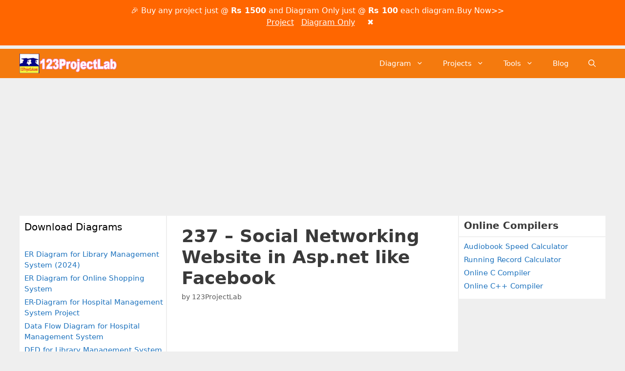

--- FILE ---
content_type: text/html; charset=UTF-8
request_url: https://123projectlab.com/237-social-networking-website-asp-net-like-facebook/
body_size: 24031
content:
<!DOCTYPE html>
<html lang="en-US">
<head>
	<meta charset="UTF-8">
	<meta name='robots' content='index, follow, max-image-preview:large, max-snippet:-1, max-video-preview:-1' />
<meta name="viewport" content="width=device-width, initial-scale=1">
	<!-- This site is optimized with the Yoast SEO plugin v26.5 - https://yoast.com/wordpress/plugins/seo/ -->
	<title>237 - Social Networking Website in Asp.net like Facebook - 123projectlab.com</title>
	<link rel="canonical" href="https://123projectlab.com/237-social-networking-website-asp-net-like-facebook/" />
	<meta property="og:locale" content="en_US" />
	<meta property="og:type" content="article" />
	<meta property="og:title" content="237 - Social Networking Website in Asp.net like Facebook - 123projectlab.com" />
	<meta property="og:description" content="Social networking website in asp.net like Facebook is a web application. This asp.net project contains all the features of a social networking site. SQL server has been used for database of ... Read more" />
	<meta property="og:url" content="https://123projectlab.com/237-social-networking-website-asp-net-like-facebook/" />
	<meta property="og:site_name" content="123projectlab.com" />
	<meta property="article:published_time" content="2023-09-20T14:10:00+00:00" />
	<meta property="og:image" content="https://123projectlab.com/wp-content/uploads/2016/07/237-Social-Networking-Website-in-Asp-net-like-Facebook.jpg" />
	<meta property="og:image:width" content="280" />
	<meta property="og:image:height" content="200" />
	<meta property="og:image:type" content="image/jpeg" />
	<meta name="author" content="123ProjectLab" />
	<meta name="twitter:card" content="summary_large_image" />
	<meta name="twitter:label1" content="Written by" />
	<meta name="twitter:data1" content="123ProjectLab" />
	<meta name="twitter:label2" content="Est. reading time" />
	<meta name="twitter:data2" content="2 minutes" />
	<script type="application/ld+json" class="yoast-schema-graph">{"@context":"https://schema.org","@graph":[{"@type":"Article","@id":"https://123projectlab.com/237-social-networking-website-asp-net-like-facebook/#article","isPartOf":{"@id":"https://123projectlab.com/237-social-networking-website-asp-net-like-facebook/"},"author":{"name":"123ProjectLab","@id":"https://123projectlab.com/#/schema/person/2804902334ca64db5b65b997257e743e"},"headline":"237 &#8211; Social Networking Website in Asp.net like Facebook","datePublished":"2023-09-20T14:10:00+00:00","mainEntityOfPage":{"@id":"https://123projectlab.com/237-social-networking-website-asp-net-like-facebook/"},"wordCount":367,"commentCount":0,"publisher":{"@id":"https://123projectlab.com/#organization"},"image":{"@id":"https://123projectlab.com/237-social-networking-website-asp-net-like-facebook/#primaryimage"},"thumbnailUrl":"https://123projectlab.com/wp-content/uploads/2016/07/237-Social-Networking-Website-in-Asp-net-like-Facebook.jpg","keywords":["ASP.NET Project","C # Project"],"articleSection":["All Project","ASP.NET Project","C # Project"],"inLanguage":"en-US","potentialAction":[{"@type":"CommentAction","name":"Comment","target":["https://123projectlab.com/237-social-networking-website-asp-net-like-facebook/#respond"]}]},{"@type":"WebPage","@id":"https://123projectlab.com/237-social-networking-website-asp-net-like-facebook/","url":"https://123projectlab.com/237-social-networking-website-asp-net-like-facebook/","name":"237 - Social Networking Website in Asp.net like Facebook - 123projectlab.com","isPartOf":{"@id":"https://123projectlab.com/#website"},"primaryImageOfPage":{"@id":"https://123projectlab.com/237-social-networking-website-asp-net-like-facebook/#primaryimage"},"image":{"@id":"https://123projectlab.com/237-social-networking-website-asp-net-like-facebook/#primaryimage"},"thumbnailUrl":"https://123projectlab.com/wp-content/uploads/2016/07/237-Social-Networking-Website-in-Asp-net-like-Facebook.jpg","datePublished":"2023-09-20T14:10:00+00:00","breadcrumb":{"@id":"https://123projectlab.com/237-social-networking-website-asp-net-like-facebook/#breadcrumb"},"inLanguage":"en-US","potentialAction":[{"@type":"ReadAction","target":["https://123projectlab.com/237-social-networking-website-asp-net-like-facebook/"]}]},{"@type":"ImageObject","inLanguage":"en-US","@id":"https://123projectlab.com/237-social-networking-website-asp-net-like-facebook/#primaryimage","url":"https://123projectlab.com/wp-content/uploads/2016/07/237-Social-Networking-Website-in-Asp-net-like-Facebook.jpg","contentUrl":"https://123projectlab.com/wp-content/uploads/2016/07/237-Social-Networking-Website-in-Asp-net-like-Facebook.jpg","width":280,"height":200,"caption":"Social Networking Website in Asp net like Facebook"},{"@type":"BreadcrumbList","@id":"https://123projectlab.com/237-social-networking-website-asp-net-like-facebook/#breadcrumb","itemListElement":[{"@type":"ListItem","position":1,"name":"Home","item":"https://123projectlab.com/"},{"@type":"ListItem","position":2,"name":"All Project","item":"https://123projectlab.com/category/all-project/"},{"@type":"ListItem","position":3,"name":"237 &#8211; Social Networking Website in Asp.net like Facebook"}]},{"@type":"WebSite","@id":"https://123projectlab.com/#website","url":"https://123projectlab.com/","name":"123projectlab.com","description":"Academic projects for MCA, BCA, B.Tech(CS/IT), MSc-IT, BSc-IT Final year student","publisher":{"@id":"https://123projectlab.com/#organization"},"potentialAction":[{"@type":"SearchAction","target":{"@type":"EntryPoint","urlTemplate":"https://123projectlab.com/?s={search_term_string}"},"query-input":{"@type":"PropertyValueSpecification","valueRequired":true,"valueName":"search_term_string"}}],"inLanguage":"en-US"},{"@type":"Organization","@id":"https://123projectlab.com/#organization","name":"123projectlab.com","url":"https://123projectlab.com/","logo":{"@type":"ImageObject","inLanguage":"en-US","@id":"https://123projectlab.com/#/schema/logo/image/","url":"https://123projectlab.com/wp-content/uploads/2021/11/123project-logo.png","contentUrl":"https://123projectlab.com/wp-content/uploads/2021/11/123project-logo.png","width":350,"height":70,"caption":"123projectlab.com"},"image":{"@id":"https://123projectlab.com/#/schema/logo/image/"},"sameAs":["https://www.pinterest.com/123projectlab/"]},{"@type":"Person","@id":"https://123projectlab.com/#/schema/person/2804902334ca64db5b65b997257e743e","name":"123ProjectLab","url":"https://123projectlab.com/author/123projectlab/"}]}</script>
	<!-- / Yoast SEO plugin. -->


<link rel="alternate" type="application/rss+xml" title="123projectlab.com &raquo; Feed" href="https://123projectlab.com/feed/" />
<link rel="alternate" type="application/rss+xml" title="123projectlab.com &raquo; Comments Feed" href="https://123projectlab.com/comments/feed/" />
<link rel="alternate" type="application/rss+xml" title="123projectlab.com &raquo; 237 &#8211; Social Networking Website in Asp.net like Facebook Comments Feed" href="https://123projectlab.com/237-social-networking-website-asp-net-like-facebook/feed/" />
<link rel="alternate" title="oEmbed (JSON)" type="application/json+oembed" href="https://123projectlab.com/wp-json/oembed/1.0/embed?url=https%3A%2F%2F123projectlab.com%2F237-social-networking-website-asp-net-like-facebook%2F" />
<link rel="alternate" title="oEmbed (XML)" type="text/xml+oembed" href="https://123projectlab.com/wp-json/oembed/1.0/embed?url=https%3A%2F%2F123projectlab.com%2F237-social-networking-website-asp-net-like-facebook%2F&#038;format=xml" />
<style id='wp-img-auto-sizes-contain-inline-css'>
img:is([sizes=auto i],[sizes^="auto," i]){contain-intrinsic-size:3000px 1500px}
/*# sourceURL=wp-img-auto-sizes-contain-inline-css */
</style>
<style id='wp-emoji-styles-inline-css'>

	img.wp-smiley, img.emoji {
		display: inline !important;
		border: none !important;
		box-shadow: none !important;
		height: 1em !important;
		width: 1em !important;
		margin: 0 0.07em !important;
		vertical-align: -0.1em !important;
		background: none !important;
		padding: 0 !important;
	}
/*# sourceURL=wp-emoji-styles-inline-css */
</style>
<style id='wp-block-library-inline-css'>
:root{--wp-block-synced-color:#7a00df;--wp-block-synced-color--rgb:122,0,223;--wp-bound-block-color:var(--wp-block-synced-color);--wp-editor-canvas-background:#ddd;--wp-admin-theme-color:#007cba;--wp-admin-theme-color--rgb:0,124,186;--wp-admin-theme-color-darker-10:#006ba1;--wp-admin-theme-color-darker-10--rgb:0,107,160.5;--wp-admin-theme-color-darker-20:#005a87;--wp-admin-theme-color-darker-20--rgb:0,90,135;--wp-admin-border-width-focus:2px}@media (min-resolution:192dpi){:root{--wp-admin-border-width-focus:1.5px}}.wp-element-button{cursor:pointer}:root .has-very-light-gray-background-color{background-color:#eee}:root .has-very-dark-gray-background-color{background-color:#313131}:root .has-very-light-gray-color{color:#eee}:root .has-very-dark-gray-color{color:#313131}:root .has-vivid-green-cyan-to-vivid-cyan-blue-gradient-background{background:linear-gradient(135deg,#00d084,#0693e3)}:root .has-purple-crush-gradient-background{background:linear-gradient(135deg,#34e2e4,#4721fb 50%,#ab1dfe)}:root .has-hazy-dawn-gradient-background{background:linear-gradient(135deg,#faaca8,#dad0ec)}:root .has-subdued-olive-gradient-background{background:linear-gradient(135deg,#fafae1,#67a671)}:root .has-atomic-cream-gradient-background{background:linear-gradient(135deg,#fdd79a,#004a59)}:root .has-nightshade-gradient-background{background:linear-gradient(135deg,#330968,#31cdcf)}:root .has-midnight-gradient-background{background:linear-gradient(135deg,#020381,#2874fc)}:root{--wp--preset--font-size--normal:16px;--wp--preset--font-size--huge:42px}.has-regular-font-size{font-size:1em}.has-larger-font-size{font-size:2.625em}.has-normal-font-size{font-size:var(--wp--preset--font-size--normal)}.has-huge-font-size{font-size:var(--wp--preset--font-size--huge)}.has-text-align-center{text-align:center}.has-text-align-left{text-align:left}.has-text-align-right{text-align:right}.has-fit-text{white-space:nowrap!important}#end-resizable-editor-section{display:none}.aligncenter{clear:both}.items-justified-left{justify-content:flex-start}.items-justified-center{justify-content:center}.items-justified-right{justify-content:flex-end}.items-justified-space-between{justify-content:space-between}.screen-reader-text{border:0;clip-path:inset(50%);height:1px;margin:-1px;overflow:hidden;padding:0;position:absolute;width:1px;word-wrap:normal!important}.screen-reader-text:focus{background-color:#ddd;clip-path:none;color:#444;display:block;font-size:1em;height:auto;left:5px;line-height:normal;padding:15px 23px 14px;text-decoration:none;top:5px;width:auto;z-index:100000}html :where(.has-border-color){border-style:solid}html :where([style*=border-top-color]){border-top-style:solid}html :where([style*=border-right-color]){border-right-style:solid}html :where([style*=border-bottom-color]){border-bottom-style:solid}html :where([style*=border-left-color]){border-left-style:solid}html :where([style*=border-width]){border-style:solid}html :where([style*=border-top-width]){border-top-style:solid}html :where([style*=border-right-width]){border-right-style:solid}html :where([style*=border-bottom-width]){border-bottom-style:solid}html :where([style*=border-left-width]){border-left-style:solid}html :where(img[class*=wp-image-]){height:auto;max-width:100%}:where(figure){margin:0 0 1em}html :where(.is-position-sticky){--wp-admin--admin-bar--position-offset:var(--wp-admin--admin-bar--height,0px)}@media screen and (max-width:600px){html :where(.is-position-sticky){--wp-admin--admin-bar--position-offset:0px}}

/*# sourceURL=wp-block-library-inline-css */
</style><style id='wp-block-latest-posts-inline-css'>
.wp-block-latest-posts{box-sizing:border-box}.wp-block-latest-posts.alignleft{margin-right:2em}.wp-block-latest-posts.alignright{margin-left:2em}.wp-block-latest-posts.wp-block-latest-posts__list{list-style:none}.wp-block-latest-posts.wp-block-latest-posts__list li{clear:both;overflow-wrap:break-word}.wp-block-latest-posts.is-grid{display:flex;flex-wrap:wrap}.wp-block-latest-posts.is-grid li{margin:0 1.25em 1.25em 0;width:100%}@media (min-width:600px){.wp-block-latest-posts.columns-2 li{width:calc(50% - .625em)}.wp-block-latest-posts.columns-2 li:nth-child(2n){margin-right:0}.wp-block-latest-posts.columns-3 li{width:calc(33.33333% - .83333em)}.wp-block-latest-posts.columns-3 li:nth-child(3n){margin-right:0}.wp-block-latest-posts.columns-4 li{width:calc(25% - .9375em)}.wp-block-latest-posts.columns-4 li:nth-child(4n){margin-right:0}.wp-block-latest-posts.columns-5 li{width:calc(20% - 1em)}.wp-block-latest-posts.columns-5 li:nth-child(5n){margin-right:0}.wp-block-latest-posts.columns-6 li{width:calc(16.66667% - 1.04167em)}.wp-block-latest-posts.columns-6 li:nth-child(6n){margin-right:0}}:root :where(.wp-block-latest-posts.is-grid){padding:0}:root :where(.wp-block-latest-posts.wp-block-latest-posts__list){padding-left:0}.wp-block-latest-posts__post-author,.wp-block-latest-posts__post-date{display:block;font-size:.8125em}.wp-block-latest-posts__post-excerpt,.wp-block-latest-posts__post-full-content{margin-bottom:1em;margin-top:.5em}.wp-block-latest-posts__featured-image a{display:inline-block}.wp-block-latest-posts__featured-image img{height:auto;max-width:100%;width:auto}.wp-block-latest-posts__featured-image.alignleft{float:left;margin-right:1em}.wp-block-latest-posts__featured-image.alignright{float:right;margin-left:1em}.wp-block-latest-posts__featured-image.aligncenter{margin-bottom:1em;text-align:center}
/*# sourceURL=http://123projectlab.com/wp-includes/blocks/latest-posts/style.min.css */
</style>
<style id='wp-block-list-inline-css'>
ol,ul{box-sizing:border-box}:root :where(.wp-block-list.has-background){padding:1.25em 2.375em}
/*# sourceURL=http://123projectlab.com/wp-includes/blocks/list/style.min.css */
</style>
<style id='global-styles-inline-css'>
:root{--wp--preset--aspect-ratio--square: 1;--wp--preset--aspect-ratio--4-3: 4/3;--wp--preset--aspect-ratio--3-4: 3/4;--wp--preset--aspect-ratio--3-2: 3/2;--wp--preset--aspect-ratio--2-3: 2/3;--wp--preset--aspect-ratio--16-9: 16/9;--wp--preset--aspect-ratio--9-16: 9/16;--wp--preset--color--black: #000000;--wp--preset--color--cyan-bluish-gray: #abb8c3;--wp--preset--color--white: #ffffff;--wp--preset--color--pale-pink: #f78da7;--wp--preset--color--vivid-red: #cf2e2e;--wp--preset--color--luminous-vivid-orange: #ff6900;--wp--preset--color--luminous-vivid-amber: #fcb900;--wp--preset--color--light-green-cyan: #7bdcb5;--wp--preset--color--vivid-green-cyan: #00d084;--wp--preset--color--pale-cyan-blue: #8ed1fc;--wp--preset--color--vivid-cyan-blue: #0693e3;--wp--preset--color--vivid-purple: #9b51e0;--wp--preset--color--contrast: var(--contrast);--wp--preset--color--contrast-2: var(--contrast-2);--wp--preset--color--contrast-3: var(--contrast-3);--wp--preset--color--base: var(--base);--wp--preset--color--base-2: var(--base-2);--wp--preset--color--base-3: var(--base-3);--wp--preset--color--accent: var(--accent);--wp--preset--gradient--vivid-cyan-blue-to-vivid-purple: linear-gradient(135deg,rgb(6,147,227) 0%,rgb(155,81,224) 100%);--wp--preset--gradient--light-green-cyan-to-vivid-green-cyan: linear-gradient(135deg,rgb(122,220,180) 0%,rgb(0,208,130) 100%);--wp--preset--gradient--luminous-vivid-amber-to-luminous-vivid-orange: linear-gradient(135deg,rgb(252,185,0) 0%,rgb(255,105,0) 100%);--wp--preset--gradient--luminous-vivid-orange-to-vivid-red: linear-gradient(135deg,rgb(255,105,0) 0%,rgb(207,46,46) 100%);--wp--preset--gradient--very-light-gray-to-cyan-bluish-gray: linear-gradient(135deg,rgb(238,238,238) 0%,rgb(169,184,195) 100%);--wp--preset--gradient--cool-to-warm-spectrum: linear-gradient(135deg,rgb(74,234,220) 0%,rgb(151,120,209) 20%,rgb(207,42,186) 40%,rgb(238,44,130) 60%,rgb(251,105,98) 80%,rgb(254,248,76) 100%);--wp--preset--gradient--blush-light-purple: linear-gradient(135deg,rgb(255,206,236) 0%,rgb(152,150,240) 100%);--wp--preset--gradient--blush-bordeaux: linear-gradient(135deg,rgb(254,205,165) 0%,rgb(254,45,45) 50%,rgb(107,0,62) 100%);--wp--preset--gradient--luminous-dusk: linear-gradient(135deg,rgb(255,203,112) 0%,rgb(199,81,192) 50%,rgb(65,88,208) 100%);--wp--preset--gradient--pale-ocean: linear-gradient(135deg,rgb(255,245,203) 0%,rgb(182,227,212) 50%,rgb(51,167,181) 100%);--wp--preset--gradient--electric-grass: linear-gradient(135deg,rgb(202,248,128) 0%,rgb(113,206,126) 100%);--wp--preset--gradient--midnight: linear-gradient(135deg,rgb(2,3,129) 0%,rgb(40,116,252) 100%);--wp--preset--font-size--small: 13px;--wp--preset--font-size--medium: 20px;--wp--preset--font-size--large: 36px;--wp--preset--font-size--x-large: 42px;--wp--preset--spacing--20: 0.44rem;--wp--preset--spacing--30: 0.67rem;--wp--preset--spacing--40: 1rem;--wp--preset--spacing--50: 1.5rem;--wp--preset--spacing--60: 2.25rem;--wp--preset--spacing--70: 3.38rem;--wp--preset--spacing--80: 5.06rem;--wp--preset--shadow--natural: 6px 6px 9px rgba(0, 0, 0, 0.2);--wp--preset--shadow--deep: 12px 12px 50px rgba(0, 0, 0, 0.4);--wp--preset--shadow--sharp: 6px 6px 0px rgba(0, 0, 0, 0.2);--wp--preset--shadow--outlined: 6px 6px 0px -3px rgb(255, 255, 255), 6px 6px rgb(0, 0, 0);--wp--preset--shadow--crisp: 6px 6px 0px rgb(0, 0, 0);}:where(.is-layout-flex){gap: 0.5em;}:where(.is-layout-grid){gap: 0.5em;}body .is-layout-flex{display: flex;}.is-layout-flex{flex-wrap: wrap;align-items: center;}.is-layout-flex > :is(*, div){margin: 0;}body .is-layout-grid{display: grid;}.is-layout-grid > :is(*, div){margin: 0;}:where(.wp-block-columns.is-layout-flex){gap: 2em;}:where(.wp-block-columns.is-layout-grid){gap: 2em;}:where(.wp-block-post-template.is-layout-flex){gap: 1.25em;}:where(.wp-block-post-template.is-layout-grid){gap: 1.25em;}.has-black-color{color: var(--wp--preset--color--black) !important;}.has-cyan-bluish-gray-color{color: var(--wp--preset--color--cyan-bluish-gray) !important;}.has-white-color{color: var(--wp--preset--color--white) !important;}.has-pale-pink-color{color: var(--wp--preset--color--pale-pink) !important;}.has-vivid-red-color{color: var(--wp--preset--color--vivid-red) !important;}.has-luminous-vivid-orange-color{color: var(--wp--preset--color--luminous-vivid-orange) !important;}.has-luminous-vivid-amber-color{color: var(--wp--preset--color--luminous-vivid-amber) !important;}.has-light-green-cyan-color{color: var(--wp--preset--color--light-green-cyan) !important;}.has-vivid-green-cyan-color{color: var(--wp--preset--color--vivid-green-cyan) !important;}.has-pale-cyan-blue-color{color: var(--wp--preset--color--pale-cyan-blue) !important;}.has-vivid-cyan-blue-color{color: var(--wp--preset--color--vivid-cyan-blue) !important;}.has-vivid-purple-color{color: var(--wp--preset--color--vivid-purple) !important;}.has-black-background-color{background-color: var(--wp--preset--color--black) !important;}.has-cyan-bluish-gray-background-color{background-color: var(--wp--preset--color--cyan-bluish-gray) !important;}.has-white-background-color{background-color: var(--wp--preset--color--white) !important;}.has-pale-pink-background-color{background-color: var(--wp--preset--color--pale-pink) !important;}.has-vivid-red-background-color{background-color: var(--wp--preset--color--vivid-red) !important;}.has-luminous-vivid-orange-background-color{background-color: var(--wp--preset--color--luminous-vivid-orange) !important;}.has-luminous-vivid-amber-background-color{background-color: var(--wp--preset--color--luminous-vivid-amber) !important;}.has-light-green-cyan-background-color{background-color: var(--wp--preset--color--light-green-cyan) !important;}.has-vivid-green-cyan-background-color{background-color: var(--wp--preset--color--vivid-green-cyan) !important;}.has-pale-cyan-blue-background-color{background-color: var(--wp--preset--color--pale-cyan-blue) !important;}.has-vivid-cyan-blue-background-color{background-color: var(--wp--preset--color--vivid-cyan-blue) !important;}.has-vivid-purple-background-color{background-color: var(--wp--preset--color--vivid-purple) !important;}.has-black-border-color{border-color: var(--wp--preset--color--black) !important;}.has-cyan-bluish-gray-border-color{border-color: var(--wp--preset--color--cyan-bluish-gray) !important;}.has-white-border-color{border-color: var(--wp--preset--color--white) !important;}.has-pale-pink-border-color{border-color: var(--wp--preset--color--pale-pink) !important;}.has-vivid-red-border-color{border-color: var(--wp--preset--color--vivid-red) !important;}.has-luminous-vivid-orange-border-color{border-color: var(--wp--preset--color--luminous-vivid-orange) !important;}.has-luminous-vivid-amber-border-color{border-color: var(--wp--preset--color--luminous-vivid-amber) !important;}.has-light-green-cyan-border-color{border-color: var(--wp--preset--color--light-green-cyan) !important;}.has-vivid-green-cyan-border-color{border-color: var(--wp--preset--color--vivid-green-cyan) !important;}.has-pale-cyan-blue-border-color{border-color: var(--wp--preset--color--pale-cyan-blue) !important;}.has-vivid-cyan-blue-border-color{border-color: var(--wp--preset--color--vivid-cyan-blue) !important;}.has-vivid-purple-border-color{border-color: var(--wp--preset--color--vivid-purple) !important;}.has-vivid-cyan-blue-to-vivid-purple-gradient-background{background: var(--wp--preset--gradient--vivid-cyan-blue-to-vivid-purple) !important;}.has-light-green-cyan-to-vivid-green-cyan-gradient-background{background: var(--wp--preset--gradient--light-green-cyan-to-vivid-green-cyan) !important;}.has-luminous-vivid-amber-to-luminous-vivid-orange-gradient-background{background: var(--wp--preset--gradient--luminous-vivid-amber-to-luminous-vivid-orange) !important;}.has-luminous-vivid-orange-to-vivid-red-gradient-background{background: var(--wp--preset--gradient--luminous-vivid-orange-to-vivid-red) !important;}.has-very-light-gray-to-cyan-bluish-gray-gradient-background{background: var(--wp--preset--gradient--very-light-gray-to-cyan-bluish-gray) !important;}.has-cool-to-warm-spectrum-gradient-background{background: var(--wp--preset--gradient--cool-to-warm-spectrum) !important;}.has-blush-light-purple-gradient-background{background: var(--wp--preset--gradient--blush-light-purple) !important;}.has-blush-bordeaux-gradient-background{background: var(--wp--preset--gradient--blush-bordeaux) !important;}.has-luminous-dusk-gradient-background{background: var(--wp--preset--gradient--luminous-dusk) !important;}.has-pale-ocean-gradient-background{background: var(--wp--preset--gradient--pale-ocean) !important;}.has-electric-grass-gradient-background{background: var(--wp--preset--gradient--electric-grass) !important;}.has-midnight-gradient-background{background: var(--wp--preset--gradient--midnight) !important;}.has-small-font-size{font-size: var(--wp--preset--font-size--small) !important;}.has-medium-font-size{font-size: var(--wp--preset--font-size--medium) !important;}.has-large-font-size{font-size: var(--wp--preset--font-size--large) !important;}.has-x-large-font-size{font-size: var(--wp--preset--font-size--x-large) !important;}
/*# sourceURL=global-styles-inline-css */
</style>

<style id='classic-theme-styles-inline-css'>
/*! This file is auto-generated */
.wp-block-button__link{color:#fff;background-color:#32373c;border-radius:9999px;box-shadow:none;text-decoration:none;padding:calc(.667em + 2px) calc(1.333em + 2px);font-size:1.125em}.wp-block-file__button{background:#32373c;color:#fff;text-decoration:none}
/*# sourceURL=/wp-includes/css/classic-themes.min.css */
</style>
<link rel='stylesheet' id='contact-form-7-css' href="https://123projectlab.com/wp-content/plugins/contact-form-7/includes/css/styles.css?ver=6.1.4" media='all' />
<link rel='stylesheet' id='scriptlesssocialsharing-css' href="https://123projectlab.com/wp-content/plugins/scriptless-social-sharing/includes/css/scriptlesssocialsharing-style.css?ver=3.3.1" media='all' />
<style id='scriptlesssocialsharing-inline-css'>
.scriptlesssocialsharing__buttons a.button { padding: 12px; flex: 1; }@media only screen and (max-width: 767px) { .scriptlesssocialsharing .sss-name { position: absolute; clip: rect(1px, 1px, 1px, 1px); height: 1px; width: 1px; border: 0; overflow: hidden; } }
/*# sourceURL=scriptlesssocialsharing-inline-css */
</style>
<link rel='stylesheet' id='wp-show-posts-css' href="https://123projectlab.com/wp-content/plugins/wp-show-posts/css/wp-show-posts-min.css?ver=1.1.6" media='all' />
<link rel='stylesheet' id='generate-style-css' href="https://123projectlab.com/wp-content/themes/generatepress/assets/css/all.min.css?ver=3.6.1" media='all' />
<style id='generate-style-inline-css'>
body{background-color:#efefef;color:#3a3a3a;}a{color:#1e73be;}a:hover, a:focus, a:active{color:#000000;}body .grid-container{max-width:1200px;}.wp-block-group__inner-container{max-width:1200px;margin-left:auto;margin-right:auto;}.generate-back-to-top{font-size:20px;border-radius:3px;position:fixed;bottom:30px;right:30px;line-height:40px;width:40px;text-align:center;z-index:10;transition:opacity 300ms ease-in-out;opacity:0.1;transform:translateY(1000px);}.generate-back-to-top__show{opacity:1;transform:translateY(0);}.navigation-search{position:absolute;left:-99999px;pointer-events:none;visibility:hidden;z-index:20;width:100%;top:0;transition:opacity 100ms ease-in-out;opacity:0;}.navigation-search.nav-search-active{left:0;right:0;pointer-events:auto;visibility:visible;opacity:1;}.navigation-search input[type="search"]{outline:0;border:0;vertical-align:bottom;line-height:1;opacity:0.9;width:100%;z-index:20;border-radius:0;-webkit-appearance:none;height:60px;}.navigation-search input::-ms-clear{display:none;width:0;height:0;}.navigation-search input::-ms-reveal{display:none;width:0;height:0;}.navigation-search input::-webkit-search-decoration, .navigation-search input::-webkit-search-cancel-button, .navigation-search input::-webkit-search-results-button, .navigation-search input::-webkit-search-results-decoration{display:none;}.main-navigation li.search-item{z-index:21;}li.search-item.active{transition:opacity 100ms ease-in-out;}.nav-left-sidebar .main-navigation li.search-item.active,.nav-right-sidebar .main-navigation li.search-item.active{width:auto;display:inline-block;float:right;}.gen-sidebar-nav .navigation-search{top:auto;bottom:0;}:root{--contrast:#222222;--contrast-2:#575760;--contrast-3:#b2b2be;--base:#f0f0f0;--base-2:#f7f8f9;--base-3:#ffffff;--accent:#1e73be;}:root .has-contrast-color{color:var(--contrast);}:root .has-contrast-background-color{background-color:var(--contrast);}:root .has-contrast-2-color{color:var(--contrast-2);}:root .has-contrast-2-background-color{background-color:var(--contrast-2);}:root .has-contrast-3-color{color:var(--contrast-3);}:root .has-contrast-3-background-color{background-color:var(--contrast-3);}:root .has-base-color{color:var(--base);}:root .has-base-background-color{background-color:var(--base);}:root .has-base-2-color{color:var(--base-2);}:root .has-base-2-background-color{background-color:var(--base-2);}:root .has-base-3-color{color:var(--base-3);}:root .has-base-3-background-color{background-color:var(--base-3);}:root .has-accent-color{color:var(--accent);}:root .has-accent-background-color{background-color:var(--accent);}body{line-height:1.5;}.entry-content > [class*="wp-block-"]:not(:last-child):not(.wp-block-heading){margin-bottom:1.5em;}.main-title{font-weight:300;}.main-navigation .main-nav ul ul li a{font-size:14px;}.sidebar .widget, .footer-widgets .widget{font-size:15px;}h1{font-weight:bold;font-size:36px;}h2{font-weight:bold;font-size:30px;}h3{font-weight:bold;font-size:20px;}h4{font-size:inherit;}h5{font-size:inherit;}@media (max-width:768px){.main-title{font-size:20px;}h1{font-size:30px;}h2{font-size:25px;}}.top-bar{background-color:#636363;color:#ffffff;}.top-bar a{color:#ffffff;}.top-bar a:hover{color:#303030;}.site-header{background-color:#ffffff;color:#3a3a3a;}.site-header a{color:#3a3a3a;}.main-title a,.main-title a:hover{color:#ffffff;}.site-description{color:#757575;}.main-navigation,.main-navigation ul ul{background-color:#f47a0e;}.main-navigation .main-nav ul li a, .main-navigation .menu-toggle, .main-navigation .menu-bar-items{color:#ffffff;}.main-navigation .main-nav ul li:not([class*="current-menu-"]):hover > a, .main-navigation .main-nav ul li:not([class*="current-menu-"]):focus > a, .main-navigation .main-nav ul li.sfHover:not([class*="current-menu-"]) > a, .main-navigation .menu-bar-item:hover > a, .main-navigation .menu-bar-item.sfHover > a{color:#ffffff;background-color:#3f3f3f;}button.menu-toggle:hover,button.menu-toggle:focus,.main-navigation .mobile-bar-items a,.main-navigation .mobile-bar-items a:hover,.main-navigation .mobile-bar-items a:focus{color:#ffffff;}.main-navigation .main-nav ul li[class*="current-menu-"] > a{color:#ffffff;background-color:#3f3f3f;}.navigation-search input[type="search"],.navigation-search input[type="search"]:active, .navigation-search input[type="search"]:focus, .main-navigation .main-nav ul li.search-item.active > a, .main-navigation .menu-bar-items .search-item.active > a{color:#ffffff;background-color:#3f3f3f;}.main-navigation ul ul{background-color:#3f3f3f;}.main-navigation .main-nav ul ul li a{color:#ffffff;}.main-navigation .main-nav ul ul li:not([class*="current-menu-"]):hover > a,.main-navigation .main-nav ul ul li:not([class*="current-menu-"]):focus > a, .main-navigation .main-nav ul ul li.sfHover:not([class*="current-menu-"]) > a{color:#ffffff;background-color:#4f4f4f;}.main-navigation .main-nav ul ul li[class*="current-menu-"] > a{color:#ffffff;background-color:#4f4f4f;}.separate-containers .inside-article, .separate-containers .comments-area, .separate-containers .page-header, .one-container .container, .separate-containers .paging-navigation, .inside-page-header{background-color:#ffffff;}.entry-meta{color:#595959;}.entry-meta a{color:#595959;}.entry-meta a:hover{color:#1e73be;}.sidebar .widget{background-color:#ffffff;}.sidebar .widget .widget-title{color:#000000;}.footer-widgets{background-color:#ffffff;}.footer-widgets .widget-title{color:#000000;}.site-info{color:#ffffff;background-color:#222222;}.site-info a{color:#ffffff;}.site-info a:hover{color:#606060;}.footer-bar .widget_nav_menu .current-menu-item a{color:#606060;}input[type="text"],input[type="email"],input[type="url"],input[type="password"],input[type="search"],input[type="tel"],input[type="number"],textarea,select{color:#666666;background-color:#fafafa;border-color:#cccccc;}input[type="text"]:focus,input[type="email"]:focus,input[type="url"]:focus,input[type="password"]:focus,input[type="search"]:focus,input[type="tel"]:focus,input[type="number"]:focus,textarea:focus,select:focus{color:#666666;background-color:#ffffff;border-color:#bfbfbf;}button,html input[type="button"],input[type="reset"],input[type="submit"],a.button,a.wp-block-button__link:not(.has-background){color:#ffffff;background-color:#666666;}button:hover,html input[type="button"]:hover,input[type="reset"]:hover,input[type="submit"]:hover,a.button:hover,button:focus,html input[type="button"]:focus,input[type="reset"]:focus,input[type="submit"]:focus,a.button:focus,a.wp-block-button__link:not(.has-background):active,a.wp-block-button__link:not(.has-background):focus,a.wp-block-button__link:not(.has-background):hover{color:#ffffff;background-color:#3f3f3f;}a.generate-back-to-top{background-color:rgba( 0,0,0,0.4 );color:#ffffff;}a.generate-back-to-top:hover,a.generate-back-to-top:focus{background-color:rgba( 0,0,0,0.6 );color:#ffffff;}:root{--gp-search-modal-bg-color:var(--base-3);--gp-search-modal-text-color:var(--contrast);--gp-search-modal-overlay-bg-color:rgba(0,0,0,0.2);}@media (max-width: 768px){.main-navigation .menu-bar-item:hover > a, .main-navigation .menu-bar-item.sfHover > a{background:none;color:#ffffff;}}.inside-top-bar{padding:10px;}.inside-header{padding:0px 40px 0px 40px;}.separate-containers .inside-article, .separate-containers .comments-area, .separate-containers .page-header, .separate-containers .paging-navigation, .one-container .site-content, .inside-page-header{padding:20px 40px 40px 30px;}.site-main .wp-block-group__inner-container{padding:20px 40px 40px 30px;}.entry-content .alignwide, body:not(.no-sidebar) .entry-content .alignfull{margin-left:-30px;width:calc(100% + 70px);max-width:calc(100% + 70px);}.one-container.left-sidebar .site-main,.one-container.both-left .site-main{margin-left:30px;}.one-container.both-sidebars .site-main{margin:0px 40px 0px 30px;}.separate-containers .widget, .separate-containers .site-main > *, .separate-containers .page-header, .widget-area .main-navigation{margin-bottom:2px;}.separate-containers .site-main{margin:2px;}.both-right.separate-containers .inside-left-sidebar{margin-right:1px;}.both-right.separate-containers .inside-right-sidebar{margin-left:1px;}.both-left.separate-containers .inside-left-sidebar{margin-right:1px;}.both-left.separate-containers .inside-right-sidebar{margin-left:1px;}.separate-containers .page-header-image, .separate-containers .page-header-contained, .separate-containers .page-header-image-single, .separate-containers .page-header-content-single{margin-top:2px;}.separate-containers .inside-right-sidebar, .separate-containers .inside-left-sidebar{margin-top:2px;margin-bottom:2px;}.rtl .menu-item-has-children .dropdown-menu-toggle{padding-left:20px;}.rtl .main-navigation .main-nav ul li.menu-item-has-children > a{padding-right:20px;}.widget-area .widget{padding:8px 1px 10px 10px;}.site-info{padding:20px;}@media (max-width:768px){.separate-containers .inside-article, .separate-containers .comments-area, .separate-containers .page-header, .separate-containers .paging-navigation, .one-container .site-content, .inside-page-header{padding:30px;}.site-main .wp-block-group__inner-container{padding:30px;}.site-info{padding-right:10px;padding-left:10px;}.entry-content .alignwide, body:not(.no-sidebar) .entry-content .alignfull{margin-left:-30px;width:calc(100% + 60px);max-width:calc(100% + 60px);}}/* End cached CSS */@media (max-width: 768px){.main-navigation .menu-toggle,.main-navigation .mobile-bar-items,.sidebar-nav-mobile:not(#sticky-placeholder){display:block;}.main-navigation ul,.gen-sidebar-nav{display:none;}[class*="nav-float-"] .site-header .inside-header > *{float:none;clear:both;}}
.dynamic-author-image-rounded{border-radius:100%;}.dynamic-featured-image, .dynamic-author-image{vertical-align:middle;}.one-container.blog .dynamic-content-template:not(:last-child), .one-container.archive .dynamic-content-template:not(:last-child){padding-bottom:0px;}.dynamic-entry-excerpt > p:last-child{margin-bottom:0px;}
.main-navigation .main-nav ul li a,.menu-toggle,.main-navigation .mobile-bar-items a{transition: line-height 300ms ease}.main-navigation.toggled .main-nav > ul{background-color: #f47a0e}
h2.entry-title{font-weight:600;}.navigation-branding .main-title{font-weight:300;text-transform:none;font-size:25px;}@media (max-width: 768px){.navigation-branding .main-title{font-size:20px;}}
/*# sourceURL=generate-style-inline-css */
</style>
<link rel='stylesheet' id='font-awesome-css' href="https://123projectlab.com/wp-content/themes/generatepress/assets/css/components/font-awesome.min.css?ver=4.7" media='all' />
<link rel='stylesheet' id='tablepress-default-css' href="https://123projectlab.com/wp-content/plugins/tablepress/css/build/default.css?ver=3.2.5" media='all' />
<link rel='stylesheet' id='generate-sticky-css' href="https://123projectlab.com/wp-content/plugins/gp-premium/menu-plus/functions/css/sticky.min.css?ver=2.4.0" media='all' />
<link rel='stylesheet' id='generate-navigation-branding-css' href="https://123projectlab.com/wp-content/plugins/gp-premium/menu-plus/functions/css/navigation-branding.min.css?ver=2.4.0" media='all' />
<style id='generate-navigation-branding-inline-css'>
@media (max-width: 768px){.site-header, #site-navigation, #sticky-navigation{display:none !important;opacity:0.0;}#mobile-header{display:block !important;width:100% !important;}#mobile-header .main-nav > ul{display:none;}#mobile-header.toggled .main-nav > ul, #mobile-header .menu-toggle, #mobile-header .mobile-bar-items{display:block;}#mobile-header .main-nav{-ms-flex:0 0 100%;flex:0 0 100%;-webkit-box-ordinal-group:5;-ms-flex-order:4;order:4;}}.navigation-branding img, .site-logo.mobile-header-logo img{height:60px;width:auto;}.navigation-branding .main-title{line-height:60px;}@media (max-width: 1210px){#site-navigation .navigation-branding, #sticky-navigation .navigation-branding{margin-left:10px;}}@media (max-width: 768px){.main-navigation:not(.slideout-navigation) .main-nav{-ms-flex:0 0 100%;flex:0 0 100%;}.main-navigation:not(.slideout-navigation) .inside-navigation{-ms-flex-wrap:wrap;flex-wrap:wrap;display:-webkit-box;display:-ms-flexbox;display:flex;}.nav-aligned-center .navigation-branding, .nav-aligned-left .navigation-branding{margin-right:auto;}.nav-aligned-center  .main-navigation.has-branding:not(.slideout-navigation) .inside-navigation .main-nav,.nav-aligned-center  .main-navigation.has-sticky-branding.navigation-stick .inside-navigation .main-nav,.nav-aligned-left  .main-navigation.has-branding:not(.slideout-navigation) .inside-navigation .main-nav,.nav-aligned-left  .main-navigation.has-sticky-branding.navigation-stick .inside-navigation .main-nav{margin-right:0px;}}
/*# sourceURL=generate-navigation-branding-inline-css */
</style>
<link rel='stylesheet' id='wp-block-paragraph-css' href="https://123projectlab.com/wp-includes/blocks/paragraph/style.min.css?ver=6.9" media='all' />
<link rel='stylesheet' id='wp-block-heading-css' href="https://123projectlab.com/wp-includes/blocks/heading/style.min.css?ver=6.9" media='all' />
<link rel='stylesheet' id='wp-block-table-css' href="https://123projectlab.com/wp-includes/blocks/table/style.min.css?ver=6.9" media='all' />
<script src="https://123projectlab.com/wp-includes/js/jquery/jquery.min.js?ver=3.7.1" id="jquery-core-js" type="b1a7858e7a98f99b23b6d427-text/javascript"></script>
<link rel="https://api.w.org/" href="https://123projectlab.com/wp-json/" /><link rel="alternate" title="JSON" type="application/json" href="https://123projectlab.com/wp-json/wp/v2/posts/1422" /><link rel="EditURI" type="application/rsd+xml" title="RSD" href="https://123projectlab.com/xmlrpc.php?rsd" />
<meta name="generator" content="WordPress 6.9" />
<link rel='shortlink' href="https://wp.me/p2TlRv-mW" />
		<script type="b1a7858e7a98f99b23b6d427-text/javascript">
				(function(c,l,a,r,i,t,y){
					c[a]=c[a]||function(){(c[a].q=c[a].q||[]).push(arguments)};t=l.createElement(r);t.async=1;
					t.src="https://www.clarity.ms/tag/"+i+"?ref=wordpress";y=l.getElementsByTagName(r)[0];y.parentNode.insertBefore(t,y);
				})(window, document, "clarity", "script", "e394erm87s");
		</script>
		<link rel="pingback" href="https://123projectlab.com/xmlrpc.php">
<!-- Global site tag (gtag.js) - Google Analytics -->
<script async src="https://www.googletagmanager.com/gtag/js?id=UA-34653508-2" type="b1a7858e7a98f99b23b6d427-text/javascript"></script>
<script type="b1a7858e7a98f99b23b6d427-text/javascript">
  window.dataLayer = window.dataLayer || [];
  function gtag(){dataLayer.push(arguments);}
  gtag('js', new Date());

  gtag('config', 'UA-34653508-2');
</script>

<!--Pintrest Start-->
<meta name="p:domain_verify" content="5305f793db4ae358e462badf444ddda2"/>
<!--Pintrest End-->


<!-- Google tag (gtag.js) -->
<script async src="https://www.googletagmanager.com/gtag/js?id=G-WZ1VKV6FXX" type="b1a7858e7a98f99b23b6d427-text/javascript"></script>
<script type="b1a7858e7a98f99b23b6d427-text/javascript">
  window.dataLayer = window.dataLayer || [];
  function gtag(){dataLayer.push(arguments);}
  gtag('js', new Date());

  gtag('config', 'G-WZ1VKV6FXX');
</script>
<div id="top-bar" style="background-color: #ff6600; padding: 10px; text-align: center; color: #fff; position: fixed; width: 100%; top: 0; z-index: 999;">
    <p style="margin: 0; font-size: 16px;">
        🎉 Buy any project just @ <strong>Rs 1500</strong> and Diagram Only just @ <strong>Rs 100</strong> each diagram.Buy Now>><br>
<a href="https://123projectlab.com/buy-project/" style="color: #fff; text-decoration: underline; margin-left: 10px;">Project</a>
<a href="https://123projectlab.com/buy-diagram-without-watermark/" style="color: #fff; text-decoration: underline; margin-left: 10px;">Diagram Only</a>
        <span id="close-top-bar" style="cursor: pointer; margin-left: 20px; color: #fff;">✖</span>
    </p><br>
</div>
<br>
<br><link rel="icon" href="https://123projectlab.com/wp-content/uploads/2020/09/p-150x150.ico" sizes="32x32" />
<link rel="icon" href="https://123projectlab.com/wp-content/uploads/2020/09/p.ico" sizes="192x192" />
<link rel="apple-touch-icon" href="https://123projectlab.com/wp-content/uploads/2020/09/p.ico" />
<meta name="msapplication-TileImage" content="https://123projectlab.com/wp-content/uploads/2020/09/p.ico" />
		<style id="wp-custom-css">
			.desktopx{
	display:block;
	
}
.mobilex{
	display:none;
}
	
@media (max-width: 768px) {
	.desktopx{
	display:none;

}
.mobilex{
	display:block;
}
}
	

#ad-header {
	min-height : 280px;
}

/*css to disable text highlight will not be able to use ctrl + C 
   */
body {
	-moz-user-select: none;
	-khtml-user-select: none;
	-webkit-user-select: none;
	user-select: none; 
}
/*CSS ends */

 
 
 
 

 


/*css to remove image load option in mobile */

img {
	pointer-events: none;
}

.fcc-btn {
	background-color: orange;
	color: white;
	padding: 15px 25px;
}

#ad-header {
	min-height:275px;
}


/*CSS ends */


/* CSS for top Action bar*/
/* General styling for the top bar */
#top-bar {
    background-color: #ff6600;
    padding: 10px;
    text-align: center;
    color: white;
    position: fixed;
    width: 100%;
    top: 0;
    z-index: 9999;
}

/* Ensure that the body content starts below the top bar */
body {
    margin-top: 50px; /* Adjust to match the top bar height */
}

/* Media query for mobile devices */
@media (max-width: 768px) {
    /* Adjust margin to ensure header doesn't overlap */
    body {
        margin-top: 60px; /* Increase this margin slightly for mobile if necessary */
    }

    #top-bar {
        font-size: 14px; /* Reduce font size for better fit on smaller screens */
        padding: 8px;     /* Slightly reduce padding on mobile */
    }

    /* Additional tweaks for the close button and spacing */
    #top-bar span#close-top-bar {
        font-size: 16px; /* Adjust font size for the close button on mobile */
        margin-left: 15px;
    }

    /* Prevent overlapping of header (if header is fixed) */
    header {
        margin-top: 60px; /* Adjust according to the top bar height */
    }
}

/* yt Blink start */
.yb {
  color: #fff;
  background-color: red;
  padding: 4px 14px;
  border-radius: 6px;
}
.blink {
  font-size: 18px;
  animation: blink 1s step-start 0s infinite;
  -webkit-animation: blink 1s step-start 0s infinite;
}

/*CSS for contact form 7*/
/* General styles for Contact Form 7 inputs */
.wpcf7 input[type="text"],
.wpcf7 input[type="email"],
.wpcf7 input[type="tel"],
.wpcf7 input[type="url"],
.wpcf7 input[type="number"],
.wpcf7 input[type="date"],
.wpcf7 input[type="file"],
.wpcf7 textarea,
.wpcf7 select {
    width: 100%; /* Full width, but controlled by the container */
    max-width: 100%; /* Ensure it doesn't exceed the container border */
    padding: 12px;
    font-size: 16px;
    margin-bottom: 0; /* No space between input boxes */
    box-sizing: border-box; /* Includes padding in the width */
    border: 1px solid #ccc;
    border-radius: 4px;
}

/* Remove vertical space between labels and input boxes */
.wpcf7 label {
    display: block;
    margin-bottom: 0; /* No space between label and input box */
    font-size: 16px;
    font-weight: normal;
}

/* Submit button styling */
.wpcf7 input[type="submit"] {
    width: auto;
    padding: 12px 24px;
    font-size: 16px;
    background-color: #0073aa;
    color: white;
    border: none;
    border-radius: 4px;
    cursor: pointer;
    margin-top: 20px; /* Add space above the submit button */
}

/* Ensure the form remains responsive on smaller screens */
@media only screen and (max-width: 600px) {
    .wpcf7 input[type="text"],
    .wpcf7 input[type="email"],
    .wpcf7 input[type="tel"],
    .wpcf7 input[type="url"],
    .wpcf7 input[type="number"],
    .wpcf7 input[type="date"],
    .wpcf7 input[type="file"],
    .wpcf7 textarea,
    .wpcf7 select {
        width: 100%;
        max-width: 100%; /* Ensure no overflow */
        padding: 10px; /* Slightly reduced padding for mobile */
        font-size: 14px; /* Adjust font size for smaller screens */
        margin-bottom: 0; /* No space between inputs on mobile */
    }

    .wpcf7 input[type="submit"] {
        width: 100%; /* Full width submit button for easier tapping */
        padding: 12px;
        font-size: 16px; /* Consistent font size */
        margin-top: 15px; /* Space above the submit button on mobile */
    }
}
/*End of CSS for Contact form7*/
		</style>
		<link rel='stylesheet' id='su-icons-css' href="https://123projectlab.com/wp-content/plugins/shortcodes-ultimate/includes/css/icons.css?ver=1.1.5" media='all' />
<link rel='stylesheet' id='su-shortcodes-css' href="https://123projectlab.com/wp-content/plugins/shortcodes-ultimate/includes/css/shortcodes.css?ver=7.4.7" media='all' />
</head>

<body class="wp-singular post-template-default single single-post postid-1422 single-format-standard wp-custom-logo wp-embed-responsive wp-theme-generatepress post-image-below-header post-image-aligned-center sticky-menu-no-transition sticky-enabled both-sticky-menu mobile-header mobile-header-logo both-sidebars nav-below-header separate-containers fluid-header active-footer-widgets-3 nav-search-enabled nav-aligned-right header-aligned-left dropdown-hover" itemtype="https://schema.org/Blog" itemscope>
	<a class="screen-reader-text skip-link" href="#content" title="Skip to content">Skip to content</a>		<nav id="mobile-header" itemtype="https://schema.org/SiteNavigationElement" itemscope class="main-navigation mobile-header-navigation has-branding">
			<div class="inside-navigation grid-container grid-parent">
				<form method="get" class="search-form navigation-search" action="https://123projectlab.com/">
					<input type="search" class="search-field" value="" name="s" title="Search" />
				</form><div class="site-logo mobile-header-logo">
						<a href="https://123projectlab.com/" title="123projectlab.com" rel="home">
							<img src="https://123projectlab.com/wp-content/uploads/2021/11/123project-logo.png" alt="123projectlab.com" class="is-logo-image" width="350" height="70" />
						</a>
					</div>		<div class="mobile-bar-items">
						<span class="search-item">
				<a aria-label="Open Search Bar" href="#">
					<span class="gp-icon icon-search"><svg viewBox="0 0 512 512" aria-hidden="true" xmlns="http://www.w3.org/2000/svg" width="1em" height="1em"><path fill-rule="evenodd" clip-rule="evenodd" d="M208 48c-88.366 0-160 71.634-160 160s71.634 160 160 160 160-71.634 160-160S296.366 48 208 48zM0 208C0 93.125 93.125 0 208 0s208 93.125 208 208c0 48.741-16.765 93.566-44.843 129.024l133.826 134.018c9.366 9.379 9.355 24.575-.025 33.941-9.379 9.366-24.575 9.355-33.941-.025L337.238 370.987C301.747 399.167 256.839 416 208 416 93.125 416 0 322.875 0 208z" /></svg><svg viewBox="0 0 512 512" aria-hidden="true" xmlns="http://www.w3.org/2000/svg" width="1em" height="1em"><path d="M71.029 71.029c9.373-9.372 24.569-9.372 33.942 0L256 222.059l151.029-151.03c9.373-9.372 24.569-9.372 33.942 0 9.372 9.373 9.372 24.569 0 33.942L289.941 256l151.03 151.029c9.372 9.373 9.372 24.569 0 33.942-9.373 9.372-24.569 9.372-33.942 0L256 289.941l-151.029 151.03c-9.373 9.372-24.569 9.372-33.942 0-9.372-9.373-9.372-24.569 0-33.942L222.059 256 71.029 104.971c-9.372-9.373-9.372-24.569 0-33.942z" /></svg></span>				</a>
			</span>
		</div>
							<button class="menu-toggle" aria-controls="mobile-menu" aria-expanded="false">
						<span class="gp-icon icon-menu-bars"><svg viewBox="0 0 512 512" aria-hidden="true" xmlns="http://www.w3.org/2000/svg" width="1em" height="1em"><path d="M0 96c0-13.255 10.745-24 24-24h464c13.255 0 24 10.745 24 24s-10.745 24-24 24H24c-13.255 0-24-10.745-24-24zm0 160c0-13.255 10.745-24 24-24h464c13.255 0 24 10.745 24 24s-10.745 24-24 24H24c-13.255 0-24-10.745-24-24zm0 160c0-13.255 10.745-24 24-24h464c13.255 0 24 10.745 24 24s-10.745 24-24 24H24c-13.255 0-24-10.745-24-24z" /></svg><svg viewBox="0 0 512 512" aria-hidden="true" xmlns="http://www.w3.org/2000/svg" width="1em" height="1em"><path d="M71.029 71.029c9.373-9.372 24.569-9.372 33.942 0L256 222.059l151.029-151.03c9.373-9.372 24.569-9.372 33.942 0 9.372 9.373 9.372 24.569 0 33.942L289.941 256l151.03 151.029c9.372 9.373 9.372 24.569 0 33.942-9.373 9.372-24.569 9.372-33.942 0L256 289.941l-151.029 151.03c-9.373 9.372-24.569 9.372-33.942 0-9.372-9.373-9.372-24.569 0-33.942L222.059 256 71.029 104.971c-9.372-9.373-9.372-24.569 0-33.942z" /></svg></span><span class="mobile-menu">Menu</span>					</button>
					<div id="mobile-menu" class="main-nav"><ul id="menu-main-menu" class=" menu sf-menu"><li id="menu-item-3436" class="menu-item menu-item-type-custom menu-item-object-custom menu-item-has-children menu-item-3436"><a href="#">Diagram<span role="presentation" class="dropdown-menu-toggle"><span class="gp-icon icon-arrow"><svg viewBox="0 0 330 512" aria-hidden="true" xmlns="http://www.w3.org/2000/svg" width="1em" height="1em"><path d="M305.913 197.085c0 2.266-1.133 4.815-2.833 6.514L171.087 335.593c-1.7 1.7-4.249 2.832-6.515 2.832s-4.815-1.133-6.515-2.832L26.064 203.599c-1.7-1.7-2.832-4.248-2.832-6.514s1.132-4.816 2.832-6.515l14.162-14.163c1.7-1.699 3.966-2.832 6.515-2.832 2.266 0 4.815 1.133 6.515 2.832l111.316 111.317 111.316-111.317c1.7-1.699 4.249-2.832 6.515-2.832s4.815 1.133 6.515 2.832l14.162 14.163c1.7 1.7 2.833 4.249 2.833 6.515z" /></svg></span></span></a>
<ul class="sub-menu">
	<li id="menu-item-3437" class="menu-item menu-item-type-custom menu-item-object-custom menu-item-3437"><a href="https://123projectlab.com/category/data-flow-diagram/">Data Flow Diagram</a></li>
	<li id="menu-item-3438" class="menu-item menu-item-type-custom menu-item-object-custom menu-item-3438"><a href="https://123projectlab.com/category/entity-relationship-diagram/">ER Diagram</a></li>
</ul>
</li>
<li id="menu-item-34" class="menu-item menu-item-type-custom menu-item-object-custom menu-item-has-children menu-item-34"><a href="#">Projects<span role="presentation" class="dropdown-menu-toggle"><span class="gp-icon icon-arrow"><svg viewBox="0 0 330 512" aria-hidden="true" xmlns="http://www.w3.org/2000/svg" width="1em" height="1em"><path d="M305.913 197.085c0 2.266-1.133 4.815-2.833 6.514L171.087 335.593c-1.7 1.7-4.249 2.832-6.515 2.832s-4.815-1.133-6.515-2.832L26.064 203.599c-1.7-1.7-2.832-4.248-2.832-6.514s1.132-4.816 2.832-6.515l14.162-14.163c1.7-1.699 3.966-2.832 6.515-2.832 2.266 0 4.815 1.133 6.515 2.832l111.316 111.317 111.316-111.317c1.7-1.699 4.249-2.832 6.515-2.832s4.815 1.133 6.515 2.832l14.162 14.163c1.7 1.7 2.833 4.249 2.833 6.515z" /></svg></span></span></a>
<ul class="sub-menu">
	<li id="menu-item-577" class="menu-item menu-item-type-custom menu-item-object-custom menu-item-577"><a href="https://123projectlab.com/category/all-project/">All Projects</a></li>
	<li id="menu-item-36" class="menu-item menu-item-type-custom menu-item-object-custom menu-item-36"><a href="https://123projectlab.com/category/asp-net-project/">Asp.Net Projects</a></li>
	<li id="menu-item-578" class="menu-item menu-item-type-custom menu-item-object-custom menu-item-578"><a href="https://123projectlab.com/tag/vb-net/">VB .Net Projects</a></li>
	<li id="menu-item-37" class="menu-item menu-item-type-custom menu-item-object-custom menu-item-37"><a href="https://123projectlab.com/category/vb-6-0-project/">VB 6.0 Projects</a></li>
	<li id="menu-item-579" class="menu-item menu-item-type-custom menu-item-object-custom menu-item-579"><a href="https://123projectlab.com/java-project/">Java Projects</a></li>
	<li id="menu-item-728" class="menu-item menu-item-type-custom menu-item-object-custom menu-item-728"><a href="https://123projectlab.com/order-custom-project-development/">Order for custom academic project development</a></li>
	<li id="menu-item-38" class="menu-item menu-item-type-custom menu-item-object-custom menu-item-has-children menu-item-38"><a href="#">Interview<span role="presentation" class="dropdown-menu-toggle"><span class="gp-icon icon-arrow-right"><svg viewBox="0 0 192 512" aria-hidden="true" xmlns="http://www.w3.org/2000/svg" width="1em" height="1em" fill-rule="evenodd" clip-rule="evenodd" stroke-linejoin="round" stroke-miterlimit="1.414"><path d="M178.425 256.001c0 2.266-1.133 4.815-2.832 6.515L43.599 394.509c-1.7 1.7-4.248 2.833-6.514 2.833s-4.816-1.133-6.515-2.833l-14.163-14.162c-1.699-1.7-2.832-3.966-2.832-6.515 0-2.266 1.133-4.815 2.832-6.515l111.317-111.316L16.407 144.685c-1.699-1.7-2.832-4.249-2.832-6.515s1.133-4.815 2.832-6.515l14.163-14.162c1.7-1.7 4.249-2.833 6.515-2.833s4.815 1.133 6.514 2.833l131.994 131.993c1.7 1.7 2.832 4.249 2.832 6.515z" fill-rule="nonzero" /></svg></span></span></a>
	<ul class="sub-menu">
		<li id="menu-item-40" class="menu-item menu-item-type-custom menu-item-object-custom menu-item-40"><a href="https://123projectlab.com/category/c-questions/">C #</a></li>
		<li id="menu-item-41" class="menu-item menu-item-type-custom menu-item-object-custom menu-item-41"><a href="https://123projectlab.com/category/sql-questions/">SQL</a></li>
		<li id="menu-item-44" class="menu-item menu-item-type-custom menu-item-object-custom menu-item-44"><a href="https://123projectlab.com/category/java-questions/">JAVA</a></li>
		<li id="menu-item-51" class="menu-item menu-item-type-custom menu-item-object-custom menu-item-51"><a href="https://123projectlab.com/category/interview-tips/">Interview Tips</a></li>
	</ul>
</li>
</ul>
</li>
<li id="menu-item-4227" class="menu-item menu-item-type-custom menu-item-object-custom menu-item-has-children menu-item-4227"><a href="#">Tools<span role="presentation" class="dropdown-menu-toggle"><span class="gp-icon icon-arrow"><svg viewBox="0 0 330 512" aria-hidden="true" xmlns="http://www.w3.org/2000/svg" width="1em" height="1em"><path d="M305.913 197.085c0 2.266-1.133 4.815-2.833 6.514L171.087 335.593c-1.7 1.7-4.249 2.832-6.515 2.832s-4.815-1.133-6.515-2.832L26.064 203.599c-1.7-1.7-2.832-4.248-2.832-6.514s1.132-4.816 2.832-6.515l14.162-14.163c1.7-1.699 3.966-2.832 6.515-2.832 2.266 0 4.815 1.133 6.515 2.832l111.316 111.317 111.316-111.317c1.7-1.699 4.249-2.832 6.515-2.832s4.815 1.133 6.515 2.832l14.162 14.163c1.7 1.7 2.833 4.249 2.833 6.515z" /></svg></span></span></a>
<ul class="sub-menu">
	<li id="menu-item-4389" class="menu-item menu-item-type-post_type menu-item-object-page menu-item-4389"><a href="https://123projectlab.com/audiobook-speed-calculator/">Audiobook Speed Calculator</a></li>
	<li id="menu-item-4280" class="menu-item menu-item-type-post_type menu-item-object-page menu-item-4280"><a href="https://123projectlab.com/running-record-calculator/">Running Record Calculator</a></li>
	<li id="menu-item-4060" class="menu-item menu-item-type-post_type menu-item-object-page menu-item-4060"><a href="https://123projectlab.com/online-cpp-compiler/">Online C++ Compiler</a></li>
	<li id="menu-item-4080" class="menu-item menu-item-type-post_type menu-item-object-page menu-item-4080"><a href="https://123projectlab.com/online-c-compiler/">Online C Compiler</a></li>
</ul>
</li>
<li id="menu-item-4342" class="menu-item menu-item-type-custom menu-item-object-custom menu-item-4342"><a href="https://123projectlab.com">Blog</a></li>
<li class="search-item menu-item-align-right"><a aria-label="Open Search Bar" href="#"><span class="gp-icon icon-search"><svg viewBox="0 0 512 512" aria-hidden="true" xmlns="http://www.w3.org/2000/svg" width="1em" height="1em"><path fill-rule="evenodd" clip-rule="evenodd" d="M208 48c-88.366 0-160 71.634-160 160s71.634 160 160 160 160-71.634 160-160S296.366 48 208 48zM0 208C0 93.125 93.125 0 208 0s208 93.125 208 208c0 48.741-16.765 93.566-44.843 129.024l133.826 134.018c9.366 9.379 9.355 24.575-.025 33.941-9.379 9.366-24.575 9.355-33.941-.025L337.238 370.987C301.747 399.167 256.839 416 208 416 93.125 416 0 322.875 0 208z" /></svg><svg viewBox="0 0 512 512" aria-hidden="true" xmlns="http://www.w3.org/2000/svg" width="1em" height="1em"><path d="M71.029 71.029c9.373-9.372 24.569-9.372 33.942 0L256 222.059l151.029-151.03c9.373-9.372 24.569-9.372 33.942 0 9.372 9.373 9.372 24.569 0 33.942L289.941 256l151.03 151.029c9.372 9.373 9.372 24.569 0 33.942-9.373 9.372-24.569 9.372-33.942 0L256 289.941l-151.029 151.03c-9.373 9.372-24.569 9.372-33.942 0-9.372-9.373-9.372-24.569 0-33.942L222.059 256 71.029 104.971c-9.372-9.373-9.372-24.569 0-33.942z" /></svg></span></a></li></ul></div>			</div><!-- .inside-navigation -->
		</nav><!-- #site-navigation -->
				<nav class="auto-hide-sticky has-branding main-navigation sub-menu-right" id="site-navigation" aria-label="Primary"  itemtype="https://schema.org/SiteNavigationElement" itemscope>
			<div class="inside-navigation grid-container grid-parent">
				<div class="navigation-branding"><div class="site-logo">
						<a href="https://123projectlab.com/" title="123projectlab.com" rel="home">
							<img  class="header-image is-logo-image" alt="123projectlab.com" src="https://123projectlab.com/wp-content/uploads/2021/11/123project-logo.png" title="123projectlab.com" width="350" height="70" />
						</a>
					</div></div><form method="get" class="search-form navigation-search" action="https://123projectlab.com/">
					<input type="search" class="search-field" value="" name="s" title="Search" />
				</form>		<div class="mobile-bar-items">
						<span class="search-item">
				<a aria-label="Open Search Bar" href="#">
					<span class="gp-icon icon-search"><svg viewBox="0 0 512 512" aria-hidden="true" xmlns="http://www.w3.org/2000/svg" width="1em" height="1em"><path fill-rule="evenodd" clip-rule="evenodd" d="M208 48c-88.366 0-160 71.634-160 160s71.634 160 160 160 160-71.634 160-160S296.366 48 208 48zM0 208C0 93.125 93.125 0 208 0s208 93.125 208 208c0 48.741-16.765 93.566-44.843 129.024l133.826 134.018c9.366 9.379 9.355 24.575-.025 33.941-9.379 9.366-24.575 9.355-33.941-.025L337.238 370.987C301.747 399.167 256.839 416 208 416 93.125 416 0 322.875 0 208z" /></svg><svg viewBox="0 0 512 512" aria-hidden="true" xmlns="http://www.w3.org/2000/svg" width="1em" height="1em"><path d="M71.029 71.029c9.373-9.372 24.569-9.372 33.942 0L256 222.059l151.029-151.03c9.373-9.372 24.569-9.372 33.942 0 9.372 9.373 9.372 24.569 0 33.942L289.941 256l151.03 151.029c9.372 9.373 9.372 24.569 0 33.942-9.373 9.372-24.569 9.372-33.942 0L256 289.941l-151.029 151.03c-9.373 9.372-24.569 9.372-33.942 0-9.372-9.373-9.372-24.569 0-33.942L222.059 256 71.029 104.971c-9.372-9.373-9.372-24.569 0-33.942z" /></svg></span>				</a>
			</span>
		</div>
						<button class="menu-toggle" aria-controls="primary-menu" aria-expanded="false">
					<span class="gp-icon icon-menu-bars"><svg viewBox="0 0 512 512" aria-hidden="true" xmlns="http://www.w3.org/2000/svg" width="1em" height="1em"><path d="M0 96c0-13.255 10.745-24 24-24h464c13.255 0 24 10.745 24 24s-10.745 24-24 24H24c-13.255 0-24-10.745-24-24zm0 160c0-13.255 10.745-24 24-24h464c13.255 0 24 10.745 24 24s-10.745 24-24 24H24c-13.255 0-24-10.745-24-24zm0 160c0-13.255 10.745-24 24-24h464c13.255 0 24 10.745 24 24s-10.745 24-24 24H24c-13.255 0-24-10.745-24-24z" /></svg><svg viewBox="0 0 512 512" aria-hidden="true" xmlns="http://www.w3.org/2000/svg" width="1em" height="1em"><path d="M71.029 71.029c9.373-9.372 24.569-9.372 33.942 0L256 222.059l151.029-151.03c9.373-9.372 24.569-9.372 33.942 0 9.372 9.373 9.372 24.569 0 33.942L289.941 256l151.03 151.029c9.372 9.373 9.372 24.569 0 33.942-9.373 9.372-24.569 9.372-33.942 0L256 289.941l-151.029 151.03c-9.373 9.372-24.569 9.372-33.942 0-9.372-9.373-9.372-24.569 0-33.942L222.059 256 71.029 104.971c-9.372-9.373-9.372-24.569 0-33.942z" /></svg></span><span class="mobile-menu">Menu</span>				</button>
				<div id="primary-menu" class="main-nav"><ul id="menu-main-menu-1" class=" menu sf-menu"><li class="menu-item menu-item-type-custom menu-item-object-custom menu-item-has-children menu-item-3436"><a href="#">Diagram<span role="presentation" class="dropdown-menu-toggle"><span class="gp-icon icon-arrow"><svg viewBox="0 0 330 512" aria-hidden="true" xmlns="http://www.w3.org/2000/svg" width="1em" height="1em"><path d="M305.913 197.085c0 2.266-1.133 4.815-2.833 6.514L171.087 335.593c-1.7 1.7-4.249 2.832-6.515 2.832s-4.815-1.133-6.515-2.832L26.064 203.599c-1.7-1.7-2.832-4.248-2.832-6.514s1.132-4.816 2.832-6.515l14.162-14.163c1.7-1.699 3.966-2.832 6.515-2.832 2.266 0 4.815 1.133 6.515 2.832l111.316 111.317 111.316-111.317c1.7-1.699 4.249-2.832 6.515-2.832s4.815 1.133 6.515 2.832l14.162 14.163c1.7 1.7 2.833 4.249 2.833 6.515z" /></svg></span></span></a>
<ul class="sub-menu">
	<li class="menu-item menu-item-type-custom menu-item-object-custom menu-item-3437"><a href="https://123projectlab.com/category/data-flow-diagram/">Data Flow Diagram</a></li>
	<li class="menu-item menu-item-type-custom menu-item-object-custom menu-item-3438"><a href="https://123projectlab.com/category/entity-relationship-diagram/">ER Diagram</a></li>
</ul>
</li>
<li class="menu-item menu-item-type-custom menu-item-object-custom menu-item-has-children menu-item-34"><a href="#">Projects<span role="presentation" class="dropdown-menu-toggle"><span class="gp-icon icon-arrow"><svg viewBox="0 0 330 512" aria-hidden="true" xmlns="http://www.w3.org/2000/svg" width="1em" height="1em"><path d="M305.913 197.085c0 2.266-1.133 4.815-2.833 6.514L171.087 335.593c-1.7 1.7-4.249 2.832-6.515 2.832s-4.815-1.133-6.515-2.832L26.064 203.599c-1.7-1.7-2.832-4.248-2.832-6.514s1.132-4.816 2.832-6.515l14.162-14.163c1.7-1.699 3.966-2.832 6.515-2.832 2.266 0 4.815 1.133 6.515 2.832l111.316 111.317 111.316-111.317c1.7-1.699 4.249-2.832 6.515-2.832s4.815 1.133 6.515 2.832l14.162 14.163c1.7 1.7 2.833 4.249 2.833 6.515z" /></svg></span></span></a>
<ul class="sub-menu">
	<li class="menu-item menu-item-type-custom menu-item-object-custom menu-item-577"><a href="https://123projectlab.com/category/all-project/">All Projects</a></li>
	<li class="menu-item menu-item-type-custom menu-item-object-custom menu-item-36"><a href="https://123projectlab.com/category/asp-net-project/">Asp.Net Projects</a></li>
	<li class="menu-item menu-item-type-custom menu-item-object-custom menu-item-578"><a href="https://123projectlab.com/tag/vb-net/">VB .Net Projects</a></li>
	<li class="menu-item menu-item-type-custom menu-item-object-custom menu-item-37"><a href="https://123projectlab.com/category/vb-6-0-project/">VB 6.0 Projects</a></li>
	<li class="menu-item menu-item-type-custom menu-item-object-custom menu-item-579"><a href="https://123projectlab.com/java-project/">Java Projects</a></li>
	<li class="menu-item menu-item-type-custom menu-item-object-custom menu-item-728"><a href="https://123projectlab.com/order-custom-project-development/">Order for custom academic project development</a></li>
	<li class="menu-item menu-item-type-custom menu-item-object-custom menu-item-has-children menu-item-38"><a href="#">Interview<span role="presentation" class="dropdown-menu-toggle"><span class="gp-icon icon-arrow-right"><svg viewBox="0 0 192 512" aria-hidden="true" xmlns="http://www.w3.org/2000/svg" width="1em" height="1em" fill-rule="evenodd" clip-rule="evenodd" stroke-linejoin="round" stroke-miterlimit="1.414"><path d="M178.425 256.001c0 2.266-1.133 4.815-2.832 6.515L43.599 394.509c-1.7 1.7-4.248 2.833-6.514 2.833s-4.816-1.133-6.515-2.833l-14.163-14.162c-1.699-1.7-2.832-3.966-2.832-6.515 0-2.266 1.133-4.815 2.832-6.515l111.317-111.316L16.407 144.685c-1.699-1.7-2.832-4.249-2.832-6.515s1.133-4.815 2.832-6.515l14.163-14.162c1.7-1.7 4.249-2.833 6.515-2.833s4.815 1.133 6.514 2.833l131.994 131.993c1.7 1.7 2.832 4.249 2.832 6.515z" fill-rule="nonzero" /></svg></span></span></a>
	<ul class="sub-menu">
		<li class="menu-item menu-item-type-custom menu-item-object-custom menu-item-40"><a href="https://123projectlab.com/category/c-questions/">C #</a></li>
		<li class="menu-item menu-item-type-custom menu-item-object-custom menu-item-41"><a href="https://123projectlab.com/category/sql-questions/">SQL</a></li>
		<li class="menu-item menu-item-type-custom menu-item-object-custom menu-item-44"><a href="https://123projectlab.com/category/java-questions/">JAVA</a></li>
		<li class="menu-item menu-item-type-custom menu-item-object-custom menu-item-51"><a href="https://123projectlab.com/category/interview-tips/">Interview Tips</a></li>
	</ul>
</li>
</ul>
</li>
<li class="menu-item menu-item-type-custom menu-item-object-custom menu-item-has-children menu-item-4227"><a href="#">Tools<span role="presentation" class="dropdown-menu-toggle"><span class="gp-icon icon-arrow"><svg viewBox="0 0 330 512" aria-hidden="true" xmlns="http://www.w3.org/2000/svg" width="1em" height="1em"><path d="M305.913 197.085c0 2.266-1.133 4.815-2.833 6.514L171.087 335.593c-1.7 1.7-4.249 2.832-6.515 2.832s-4.815-1.133-6.515-2.832L26.064 203.599c-1.7-1.7-2.832-4.248-2.832-6.514s1.132-4.816 2.832-6.515l14.162-14.163c1.7-1.699 3.966-2.832 6.515-2.832 2.266 0 4.815 1.133 6.515 2.832l111.316 111.317 111.316-111.317c1.7-1.699 4.249-2.832 6.515-2.832s4.815 1.133 6.515 2.832l14.162 14.163c1.7 1.7 2.833 4.249 2.833 6.515z" /></svg></span></span></a>
<ul class="sub-menu">
	<li class="menu-item menu-item-type-post_type menu-item-object-page menu-item-4389"><a href="https://123projectlab.com/audiobook-speed-calculator/">Audiobook Speed Calculator</a></li>
	<li class="menu-item menu-item-type-post_type menu-item-object-page menu-item-4280"><a href="https://123projectlab.com/running-record-calculator/">Running Record Calculator</a></li>
	<li class="menu-item menu-item-type-post_type menu-item-object-page menu-item-4060"><a href="https://123projectlab.com/online-cpp-compiler/">Online C++ Compiler</a></li>
	<li class="menu-item menu-item-type-post_type menu-item-object-page menu-item-4080"><a href="https://123projectlab.com/online-c-compiler/">Online C Compiler</a></li>
</ul>
</li>
<li class="menu-item menu-item-type-custom menu-item-object-custom menu-item-4342"><a href="https://123projectlab.com">Blog</a></li>
<li class="search-item menu-item-align-right"><a aria-label="Open Search Bar" href="#"><span class="gp-icon icon-search"><svg viewBox="0 0 512 512" aria-hidden="true" xmlns="http://www.w3.org/2000/svg" width="1em" height="1em"><path fill-rule="evenodd" clip-rule="evenodd" d="M208 48c-88.366 0-160 71.634-160 160s71.634 160 160 160 160-71.634 160-160S296.366 48 208 48zM0 208C0 93.125 93.125 0 208 0s208 93.125 208 208c0 48.741-16.765 93.566-44.843 129.024l133.826 134.018c9.366 9.379 9.355 24.575-.025 33.941-9.379 9.366-24.575 9.355-33.941-.025L337.238 370.987C301.747 399.167 256.839 416 208 416 93.125 416 0 322.875 0 208z" /></svg><svg viewBox="0 0 512 512" aria-hidden="true" xmlns="http://www.w3.org/2000/svg" width="1em" height="1em"><path d="M71.029 71.029c9.373-9.372 24.569-9.372 33.942 0L256 222.059l151.029-151.03c9.373-9.372 24.569-9.372 33.942 0 9.372 9.373 9.372 24.569 0 33.942L289.941 256l151.03 151.029c9.372 9.373 9.372 24.569 0 33.942-9.373 9.372-24.569 9.372-33.942 0L256 289.941l-151.029 151.03c-9.373 9.372-24.569 9.372-33.942 0-9.372-9.373-9.372-24.569 0-33.942L222.059 256 71.029 104.971c-9.372-9.373-9.372-24.569 0-33.942z" /></svg></span></a></li></ul></div>			</div>
		</nav>
		
	<div class="site grid-container container hfeed grid-parent" id="page">
				<div class="site-content" id="content">
			<div id="ad-header">
<script async src="https://pagead2.googlesyndication.com/pagead/js/adsbygoogle.js?client=ca-pub-7927874488006070" crossorigin="anonymous" type="b1a7858e7a98f99b23b6d427-text/javascript"></script>
<!-- Responsive -->
<ins class="adsbygoogle"
     style="display:block"
     data-ad-client="ca-pub-7927874488006070"
     data-ad-slot="6583180345"
     data-ad-format="auto"
     data-full-width-responsive="true"></ins>
<script type="b1a7858e7a98f99b23b6d427-text/javascript">
     (adsbygoogle = window.adsbygoogle || []).push({});
</script>
</div>
	<div class="content-area grid-parent mobile-grid-100 push-25 grid-50 tablet-push-25 tablet-grid-50" id="primary">
		<main class="site-main" id="main">
			
<article id="post-1422" class="post-1422 post type-post status-publish format-standard has-post-thumbnail hentry category-all-project category-asp-net-project category-c-project tag-asp-net-project tag-c-project" itemtype="https://schema.org/CreativeWork" itemscope>
	<div class="inside-article">
					<header class="entry-header">
				<h1 class="entry-title" itemprop="headline">237 &#8211; Social Networking Website in Asp.net like Facebook</h1>		<div class="entry-meta">
			<span class="byline">by <span class="author vcard" itemprop="author" itemtype="https://schema.org/Person" itemscope><a class="url fn n" href="https://123projectlab.com/author/123projectlab/" title="View all posts by 123ProjectLab" rel="author" itemprop="url"><span class="author-name" itemprop="name">123ProjectLab</span></a></span></span> 		</div>
		</br>

<div id="ad-header">
<script async src="https://pagead2.googlesyndication.com/pagead/js/adsbygoogle.js" type="b1a7858e7a98f99b23b6d427-text/javascript"></script>
<!-- LInk Square -->
<ins class="adsbygoogle"
     style="display:block"
     data-ad-client="ca-pub-7927874488006070"
     data-ad-slot="7523643944"
     data-ad-format="link"
     data-full-width-responsive="true"></ins>
<script type="b1a7858e7a98f99b23b6d427-text/javascript">
     (adsbygoogle = window.adsbygoogle || []).push({});
</script>
</div>			</header>
			
		<div class="entry-content" itemprop="text">
			
<p><strong>Social networking website in asp.net like Facebook</strong> is a web application. This <strong>asp.net project</strong> contains all the features of a <strong>social networking site</strong>. SQL server has been used for database of this application. </p>



<p>This <strong>social networking project</strong> is simple and efficient way of sharing feeling, ideas and information with online friends. This website is very useful for friends to live in contact.</p>



<h1 class="wp-block-heading">Modules of social networking website</h1>



<p>Main modules of <span style="text-decoration: underline;">social networking project&nbsp;</span>are as follows:</p>



<ol class="wp-block-list">
<li>User login</li>



<li>Forget password</li>



<li>New user registration</li>



<li>Edit profile</li>



<li>My friends</li>



<li>Search friends</li>



<li>Send messages</li>



<li>Upload/download</li>



<li>Send friend request</li>



<li>View friend requests</li>



<li>New poll</li>
</ol>



<h2 class="wp-block-heading">Objectives of Social networking website in asp.net like Facebook</h2>



<ul class="wp-block-list">
<li>This asp.net project is a web application containing almost all the features of any social networking website.</li>



<li>People can get connected to their friends living too far through this website. And share their feelings and emotions.</li>



<li>Here users can search their friends available on the portal and send them friend request.</li>



<li>Friends available online can live chat to their friends with this portal.</li>
</ul>



<h3 class="wp-block-heading">Scope of Social networking website in asp.net like Facebook</h3>



<p>This is a general social networking like project. The GUI of the application has been kept very simple. Any user with little knowledge of working on windows environment can operate this application. For database we have used SQL Server that provides super flow access of data. SQL server is also famous for its great security features. So data of users is secure. They can enjoy for faster chatting and sharing.</p>



<h3 class="wp-block-heading">Technologies used in Social networking website in asp.net like Facebook</h3>



<p><strong>Software requirements</strong></p>



<ul class="wp-block-list">
<li>Microsoft visual studio</li>



<li>Microsoft SQL Server</li>
</ul>



<p><strong>Hardware requirements</strong></p>



<ul class="wp-block-list">
<li>Pentium 4 or above</li>



<li>1GB RAM or above</li>



<li>80GB HDD</li>



<li>Monitor</li>



<li>Keyboard</li>
</ul>



<p class="has-text-align-center">
<table id="tablepress-1" class="tablepress tablepress-id-1">
<tbody>
<tr class="row-1">
	<td class="column-1"><center> <a class="fcc-btn"   href="https://123projectlab.com/download-free-synopsis/">Download Synopsis  </a>  </center></td>
</tr>
</tbody>
</table>




<h4 class="wp-block-heading"><strong>DETAILS OF PURCHASING THIS PROJECT:-<br></strong></h4>



<figure class="wp-block-table"><table><tbody><tr><td><strong>Project Name</strong></td><td><b>Social Networking Site Project</b></td></tr><tr><td><strong>Project Code</strong></td><td><span style="color: #ff0000;"><strong>237</strong></span></td></tr><tr><td><strong>Project Type</strong></td><td><strong>Website</strong></td></tr><tr><td><strong>Technology</strong></td><td><strong>Asp.net(C#), Sql Server</strong></td></tr><tr><td><strong>Project Cost</strong></td><td><strong>Rs.(INR). 4000/-<a href="https://123projectlab.com/buy-project/" target="_blank" rel="noopener noreferrer"><img decoding="async" class="size-full wp-image-1832 alignnone" src="https://123projectlab.com/wp-content/uploads/2017/08/Buy-Now-Button-110.png" alt="" width="110" height="30"></a></strong></td></tr><tr><td><img decoding="async" class="aligncenter size-full wp-image-1833" src="https://123projectlab.com/wp-content/uploads/2017/08/Request-Demo-110.png" alt="" width="110" height="30"></td><td><span style="color: #0000ff;"><strong>To view Demo video of this project please leave a comment below with your email id. We will Email you the Demo Video of this project.</strong></span></td></tr></tbody></table></figure>



<p><span style="color: #ff6600;"><strong><em>** PLEASE NOTE : These project are only for students purpose only</em></strong></span></p>
<div class="scriptlesssocialsharing"><h3 class="scriptlesssocialsharing__heading">Share this post:</h3><div class="scriptlesssocialsharing__buttons"><a class="button whatsapp" target="_blank" href="https://api.whatsapp.com/send?text=237%20%E2%80%93%20Social%20Networking%20Website%20in%20Asp.net%20like%20Facebook%20%E2%80%94%20https%3A%2F%2F123projectlab.com%2F237-social-networking-website-asp-net-like-facebook%2F" rel="noopener noreferrer nofollow"><svg viewbox="0 0 448 512" class="scriptlesssocialsharing__icon whatsapp" fill="currentcolor" height="1em" width="1em" aria-hidden="true" focusable="false" role="img"><!-- Font Awesome Free 5.15.4 by @fontawesome - https://fontawesome.com License - https://fontawesome.com/license/free (Icons: CC BY 4.0, Fonts: SIL OFL 1.1, Code: MIT License) --><path d="M380.9 97.1C339 55.1 283.2 32 223.9 32c-122.4 0-222 99.6-222 222 0 39.1 10.2 77.3 29.6 111L0 480l117.7-30.9c32.4 17.7 68.9 27 106.1 27h.1c122.3 0 224.1-99.6 224.1-222 0-59.3-25.2-115-67.1-157zm-157 341.6c-33.2 0-65.7-8.9-94-25.7l-6.7-4-69.8 18.3L72 359.2l-4.4-7c-18.5-29.4-28.2-63.3-28.2-98.2 0-101.7 82.8-184.5 184.6-184.5 49.3 0 95.6 19.2 130.4 54.1 34.8 34.9 56.2 81.2 56.1 130.5 0 101.8-84.9 184.6-186.6 184.6zm101.2-138.2c-5.5-2.8-32.8-16.2-37.9-18-5.1-1.9-8.8-2.8-12.5 2.8-3.7 5.6-14.3 18-17.6 21.8-3.2 3.7-6.5 4.2-12 1.4-32.6-16.3-54-29.1-75.5-66-5.7-9.8 5.7-9.1 16.3-30.3 1.8-3.7.9-6.9-.5-9.7-1.4-2.8-12.5-30.1-17.1-41.2-4.5-10.8-9.1-9.3-12.5-9.5-3.2-.2-6.9-.2-10.6-.2-3.7 0-9.7 1.4-14.8 6.9-5.1 5.6-19.4 19-19.4 46.3 0 27.3 19.9 53.7 22.6 57.4 2.8 3.7 39.1 59.7 94.8 83.8 35.2 15.2 49 16.5 66.6 13.9 10.7-1.6 32.8-13.4 37.4-26.4 4.6-13 4.6-24.1 3.2-26.4-1.3-2.5-5-3.9-10.5-6.6z"></path></svg>
<span class="sss-name"><span class="screen-reader-text">Share on </span>WhatsApp</span></a><a class="button facebook" target="_blank" href="https://www.facebook.com/sharer/sharer.php?u=https%3A%2F%2F123projectlab.com%2F237-social-networking-website-asp-net-like-facebook%2F" rel="noopener noreferrer nofollow"><svg viewbox="0 0 512 512" class="scriptlesssocialsharing__icon facebook" fill="currentcolor" height="1em" width="1em" aria-hidden="true" focusable="false" role="img"><!-- Font Awesome Free 5.15.4 by @fontawesome - https://fontawesome.com License - https://fontawesome.com/license/free (Icons: CC BY 4.0, Fonts: SIL OFL 1.1, Code: MIT License) --><path d="M504 256C504 119 393 8 256 8S8 119 8 256c0 123.78 90.69 226.38 209.25 245V327.69h-63V256h63v-54.64c0-62.15 37-96.48 93.67-96.48 27.14 0 55.52 4.84 55.52 4.84v61h-31.28c-30.8 0-40.41 19.12-40.41 38.73V256h68.78l-11 71.69h-57.78V501C413.31 482.38 504 379.78 504 256z"></path></svg>
<span class="sss-name"><span class="screen-reader-text">Share on </span>Facebook</span></a><a class="button email" href="/cdn-cgi/l/email-protection#[base64]" rel="noopener noreferrer nofollow"><svg viewbox="0 0 512 512" class="scriptlesssocialsharing__icon email" fill="currentcolor" height="1em" width="1em" aria-hidden="true" focusable="false" role="img"><!-- Font Awesome Free 5.15.4 by @fontawesome - https://fontawesome.com License - https://fontawesome.com/license/free (Icons: CC BY 4.0, Fonts: SIL OFL 1.1, Code: MIT License) --><path d="M502.3 190.8c3.9-3.1 9.7-.2 9.7 4.7V400c0 26.5-21.5 48-48 48H48c-26.5 0-48-21.5-48-48V195.6c0-5 5.7-7.8 9.7-4.7 22.4 17.4 52.1 39.5 154.1 113.6 21.1 15.4 56.7 47.8 92.2 47.6 35.7.3 72-32.8 92.3-47.6 102-74.1 131.6-96.3 154-113.7zM256 320c23.2.4 56.6-29.2 73.4-41.4 132.7-96.3 142.8-104.7 173.4-128.7 5.8-4.5 9.2-11.5 9.2-18.9v-19c0-26.5-21.5-48-48-48H48C21.5 64 0 85.5 0 112v19c0 7.4 3.4 14.3 9.2 18.9 30.6 23.9 40.7 32.4 173.4 128.7 16.8 12.2 50.2 41.8 73.4 41.4z"></path></svg>
<span class="sss-name"><span class="screen-reader-text">Share on </span>Email</span></a><a class="button pinterest" target="_blank" href="https://pinterest.com/pin/create/button/?url=https%3A%2F%2F123projectlab.com%2F237-social-networking-website-asp-net-like-facebook%2F&#038;media=https%3A%2F%2F123projectlab.com%2Fwp-content%2Fuploads%2F2016%2F07%2F237-Social-Networking-Website-in-Asp-net-like-Facebook.jpg&#038;description=237%20%E2%80%93%20Social%20Networking%20Website%20in%20Asp.net%20like%20Facebook" rel="noopener noreferrer nofollow" data-pin-no-hover="true" data-pin-custom="true" data-pin-do="skip" data-pin-description="237 – Social Networking Website in Asp.net like Facebook"><svg viewbox="0 0 496 512" class="scriptlesssocialsharing__icon pinterest" fill="currentcolor" height="1em" width="1em" aria-hidden="true" focusable="false" role="img"><!-- Font Awesome Free 5.15.4 by @fontawesome - https://fontawesome.com License - https://fontawesome.com/license/free (Icons: CC BY 4.0, Fonts: SIL OFL 1.1, Code: MIT License) --><path d="M496 256c0 137-111 248-248 248-25.6 0-50.2-3.9-73.4-11.1 10.1-16.5 25.2-43.5 30.8-65 3-11.6 15.4-59 15.4-59 8.1 15.4 31.7 28.5 56.8 28.5 74.8 0 128.7-68.8 128.7-154.3 0-81.9-66.9-143.2-152.9-143.2-107 0-163.9 71.8-163.9 150.1 0 36.4 19.4 81.7 50.3 96.1 4.7 2.2 7.2 1.2 8.3-3.3.8-3.4 5-20.3 6.9-28.1.6-2.5.3-4.7-1.7-7.1-10.1-12.5-18.3-35.3-18.3-56.6 0-54.7 41.4-107.6 112-107.6 60.9 0 103.6 41.5 103.6 100.9 0 67.1-33.9 113.6-78 113.6-24.3 0-42.6-20.1-36.7-44.8 7-29.5 20.5-61.3 20.5-82.6 0-19-10.2-34.9-31.4-34.9-24.9 0-44.9 25.7-44.9 60.2 0 22 7.4 36.8 7.4 36.8s-24.5 103.8-29 123.2c-5 21.4-3 51.6-.9 71.2C65.4 450.9 0 361.1 0 256 0 119 111 8 248 8s248 111 248 248z"></path></svg>
<span class="sss-name"><span class="screen-reader-text">Share on </span>Pinterest</span></a><a class="button linkedin" target="_blank" href="https://www.linkedin.com/shareArticle?mini=1&#038;url=https%3A%2F%2F123projectlab.com%2F237-social-networking-website-asp-net-like-facebook%2F&#038;title=237%20%E2%80%93%20Social%20Networking%20Website%20in%20Asp.net%20like%20Facebook&#038;source=https%3A%2F%2F123projectlab.com" rel="noopener noreferrer nofollow"><svg viewbox="0 0 448 512" class="scriptlesssocialsharing__icon linkedin" fill="currentcolor" height="1em" width="1em" aria-hidden="true" focusable="false" role="img"><!-- Font Awesome Free 5.15.4 by @fontawesome - https://fontawesome.com License - https://fontawesome.com/license/free (Icons: CC BY 4.0, Fonts: SIL OFL 1.1, Code: MIT License) --><path d="M416 32H31.9C14.3 32 0 46.5 0 64.3v383.4C0 465.5 14.3 480 31.9 480H416c17.6 0 32-14.5 32-32.3V64.3c0-17.8-14.4-32.3-32-32.3zM135.4 416H69V202.2h66.5V416zm-33.2-243c-21.3 0-38.5-17.3-38.5-38.5S80.9 96 102.2 96c21.2 0 38.5 17.3 38.5 38.5 0 21.3-17.2 38.5-38.5 38.5zm282.1 243h-66.4V312c0-24.8-.5-56.7-34.5-56.7-34.6 0-39.9 27-39.9 54.9V416h-66.4V202.2h63.7v29.2h.9c8.9-16.8 30.6-34.5 62.9-34.5 67.2 0 79.7 44.3 79.7 101.9V416z"></path></svg>
<span class="sss-name"><span class="screen-reader-text">Share on </span>LinkedIn</span></a><a class="button telegram" target="_blank" href="https://telegram.me/share/url?url=https%3A%2F%2F123projectlab.com%2F237-social-networking-website-asp-net-like-facebook%2F&#038;text=237%20%E2%80%93%20Social%20Networking%20Website%20in%20Asp.net%20like%20Facebook" rel="noopener noreferrer nofollow"><svg viewbox="0 0 448 512" class="scriptlesssocialsharing__icon telegram" fill="currentcolor" height="1em" width="1em" aria-hidden="true" focusable="false" role="img"><!-- Font Awesome Free 5.15.4 by @fontawesome - https://fontawesome.com License - https://fontawesome.com/license/free (Icons: CC BY 4.0, Fonts: SIL OFL 1.1, Code: MIT License) --><path d="M446.7 98.6l-67.6 318.8c-5.1 22.5-18.4 28.1-37.3 17.5l-103-75.9-49.7 47.8c-5.5 5.5-10.1 10.1-20.7 10.1l7.4-104.9 190.9-172.5c8.3-7.4-1.8-11.5-12.9-4.1L117.8 284 16.2 252.2c-22.1-6.9-22.5-22.1 4.6-32.7L418.2 66.4c18.4-6.9 34.5 4.1 28.5 32.2z"></path></svg>
<span class="sss-name"><span class="screen-reader-text">Share on </span>Telegram</span></a><a class="button reddit" target="_blank" href="https://www.reddit.com/submit?url=https%3A%2F%2F123projectlab.com%2F237-social-networking-website-asp-net-like-facebook%2F" rel="noopener noreferrer nofollow"><svg viewbox="0 0 512 512" class="scriptlesssocialsharing__icon reddit" fill="currentcolor" height="1em" width="1em" aria-hidden="true" focusable="false" role="img"><!-- Font Awesome Free 5.15.4 by @fontawesome - https://fontawesome.com License - https://fontawesome.com/license/free (Icons: CC BY 4.0, Fonts: SIL OFL 1.1, Code: MIT License) --><path d="M440.3 203.5c-15 0-28.2 6.2-37.9 15.9-35.7-24.7-83.8-40.6-137.1-42.3L293 52.3l88.2 19.8c0 21.6 17.6 39.2 39.2 39.2 22 0 39.7-18.1 39.7-39.7s-17.6-39.7-39.7-39.7c-15.4 0-28.7 9.3-35.3 22l-97.4-21.6c-4.9-1.3-9.7 2.2-11 7.1L246.3 177c-52.9 2.2-100.5 18.1-136.3 42.8-9.7-10.1-23.4-16.3-38.4-16.3-55.6 0-73.8 74.6-22.9 100.1-1.8 7.9-2.6 16.3-2.6 24.7 0 83.8 94.4 151.7 210.3 151.7 116.4 0 210.8-67.9 210.8-151.7 0-8.4-.9-17.2-3.1-25.1 49.9-25.6 31.5-99.7-23.8-99.7zM129.4 308.9c0-22 17.6-39.7 39.7-39.7 21.6 0 39.2 17.6 39.2 39.7 0 21.6-17.6 39.2-39.2 39.2-22 .1-39.7-17.6-39.7-39.2zm214.3 93.5c-36.4 36.4-139.1 36.4-175.5 0-4-3.5-4-9.7 0-13.7 3.5-3.5 9.7-3.5 13.2 0 27.8 28.5 120 29 149 0 3.5-3.5 9.7-3.5 13.2 0 4.1 4 4.1 10.2.1 13.7zm-.8-54.2c-21.6 0-39.2-17.6-39.2-39.2 0-22 17.6-39.7 39.2-39.7 22 0 39.7 17.6 39.7 39.7-.1 21.5-17.7 39.2-39.7 39.2z"></path></svg>
<span class="sss-name"><span class="screen-reader-text">Share on </span>Reddit</span></a><a class="button twitter" target="_blank" href="https://twitter.com/intent/tweet?text=237%20%E2%80%93%20Social%20Networking%20Website%20in%20Asp.net%20like%20Facebook&#038;url=https%3A%2F%2F123projectlab.com%2F237-social-networking-website-asp-net-like-facebook%2F" rel="noopener noreferrer nofollow"><svg viewbox="0 0 512 512" class="scriptlesssocialsharing__icon twitter" fill="currentcolor" height="1em" width="1em" aria-hidden="true" focusable="false" role="img"><!--! Font Awesome Pro 6.4.2 by @fontawesome - https://fontawesome.com License - https://fontawesome.com/license (Commercial License) Copyright 2023 Fonticons, Inc. --><path d="M389.2 48h70.6L305.6 224.2 487 464H345L233.7 318.6 106.5 464H35.8L200.7 275.5 26.8 48H172.4L272.9 180.9 389.2 48zM364.4 421.8h39.1L151.1 88h-42L364.4 421.8z"></path></svg>
<span class="sss-name"><span class="screen-reader-text">Share on </span>X (Twitter)</span></a></div></div>		</div>

				<footer class="entry-meta" aria-label="Entry meta">
			<span class="cat-links"><span class="gp-icon icon-categories"><svg viewBox="0 0 512 512" aria-hidden="true" xmlns="http://www.w3.org/2000/svg" width="1em" height="1em"><path d="M0 112c0-26.51 21.49-48 48-48h110.014a48 48 0 0143.592 27.907l12.349 26.791A16 16 0 00228.486 128H464c26.51 0 48 21.49 48 48v224c0 26.51-21.49 48-48 48H48c-26.51 0-48-21.49-48-48V112z" /></svg></span><span class="screen-reader-text">Categories </span><a href="https://123projectlab.com/category/all-project/" rel="category tag">All Project</a>, <a href="https://123projectlab.com/category/asp-net-project/" rel="category tag">ASP.NET Project</a>, <a href="https://123projectlab.com/category/c-project/" rel="category tag">C # Project</a></span> 		</footer>
		<script data-cfasync="false" src="/cdn-cgi/scripts/5c5dd728/cloudflare-static/email-decode.min.js"></script><script async src="https://pagead2.googlesyndication.com/pagead/js/adsbygoogle.js?client=ca-pub-7927874488006070" crossorigin="anonymous" type="b1a7858e7a98f99b23b6d427-text/javascript"></script>
<ins class="adsbygoogle"
     style="display:block"
     data-ad-format="autorelaxed"
     data-ad-client="ca-pub-7927874488006070"
     data-ad-slot="4743087108"></ins>
<script type="b1a7858e7a98f99b23b6d427-text/javascript">
     (adsbygoogle = window.adsbygoogle || []).push({});
</script>



<h2>Related Posts</h2>
<style>.wp-show-posts-columns#wpsp-3136 {margin-left: -2em; }.wp-show-posts-columns#wpsp-3136 .wp-show-posts-inner {margin: 0 0 2em 2em; }</style><section id="wpsp-3136" class=" wp-show-posts-columns wp-show-posts" style=""><article class=" wp-show-posts-single post-1435 post type-post status-publish format-standard has-post-thumbnail hentry category-all-project category-asp-net-project category-c-project tag-asp-net-project tag-c-project wpsp-col-6" itemtype="http://schema.org/CreativeWork" itemscope><div class="wp-show-posts-inner" style="">						<header class="wp-show-posts-entry-header">
							<p class="wp-show-posts-entry-title" itemprop="headline"><a href="https://123projectlab.com/242-online-recruitment-system-project/" rel="bookmark">242 &#8211; Online recruitment system project</a></p>						</header><!-- .entry-header -->
					</div><!-- wp-show-posts-inner --></article><article class=" wp-show-posts-single post-1433 post type-post status-publish format-standard has-post-thumbnail hentry category-all-project category-asp-net-project category-c-project tag-asp-net-project tag-c-project wpsp-col-6" itemtype="http://schema.org/CreativeWork" itemscope><div class="wp-show-posts-inner" style="">						<header class="wp-show-posts-entry-header">
							<p class="wp-show-posts-entry-title" itemprop="headline"><a href="https://123projectlab.com/241-hrms-human-resource-management-system/" rel="bookmark">241 &#8211; HRMS Human Resource Management System</a></p>						</header><!-- .entry-header -->
					</div><!-- wp-show-posts-inner --></article><article class=" wp-show-posts-single post-1431 post type-post status-publish format-standard has-post-thumbnail hentry category-all-project category-asp-net-project category-c-project tag-asp-net-project tag-c-project wpsp-col-6" itemtype="http://schema.org/CreativeWork" itemscope><div class="wp-show-posts-inner" style="">						<header class="wp-show-posts-entry-header">
							<p class="wp-show-posts-entry-title" itemprop="headline"><a href="https://123projectlab.com/240-bug-tracking-system-project-asp-net/" rel="bookmark">240 &#8211; Bug Tracking System project Asp.Net</a></p>						</header><!-- .entry-header -->
					</div><!-- wp-show-posts-inner --></article><article class=" wp-show-posts-single post-1427 post type-post status-publish format-standard has-post-thumbnail hentry category-all-project category-asp-net-project category-c-project tag-asp-net-project tag-c-project wpsp-col-6" itemtype="http://schema.org/CreativeWork" itemscope><div class="wp-show-posts-inner" style="">						<header class="wp-show-posts-entry-header">
							<p class="wp-show-posts-entry-title" itemprop="headline"><a href="https://123projectlab.com/239-project-hospital-management-system-asp-net/" rel="bookmark">239 &#8211; Project Hospital Management System Asp net</a></p>						</header><!-- .entry-header -->
					</div><!-- wp-show-posts-inner --></article><article class=" wp-show-posts-single post-1424 post type-post status-publish format-standard has-post-thumbnail hentry category-all-project category-asp-net-project category-c-project tag-asp-net-project tag-c-project wpsp-col-6" itemtype="http://schema.org/CreativeWork" itemscope><div class="wp-show-posts-inner" style="">						<header class="wp-show-posts-entry-header">
							<p class="wp-show-posts-entry-title" itemprop="headline"><a href="https://123projectlab.com/238-asp-net-college-management-system-project/" rel="bookmark">238 &#8211; Asp Net College Management System Project</a></p>						</header><!-- .entry-header -->
					</div><!-- wp-show-posts-inner --></article><article class=" wp-show-posts-single post-1420 post type-post status-publish format-standard has-post-thumbnail hentry category-all-project category-asp-net-project category-c-project tag-asp-net-project tag-c-project wpsp-col-6" itemtype="http://schema.org/CreativeWork" itemscope><div class="wp-show-posts-inner" style="">						<header class="wp-show-posts-entry-header">
							<p class="wp-show-posts-entry-title" itemprop="headline"><a href="https://123projectlab.com/236-online-real-estate-management-system/" rel="bookmark">236 &#8211; Online Real Estate Management System Asp.net Project</a></p>						</header><!-- .entry-header -->
					</div><!-- wp-show-posts-inner --></article><div class="wpsp-clear"></div></section><!-- .wp-show-posts -->

	</div>
</article>

			<div class="comments-area">
				<div id="comments">

		<div id="respond" class="comment-respond">
		<h3 id="reply-title" class="comment-reply-title">Leave a Comment <small><a rel="nofollow" id="cancel-comment-reply-link" href="/237-social-networking-website-asp-net-like-facebook/#respond" style="display:none;">Cancel reply</a></small></h3><form action="https://123projectlab.com/wp-comments-post.php" method="post" id="commentform" class="comment-form"><p class="comment-form-comment"><label for="comment" class="screen-reader-text">Comment</label><textarea id="comment" name="comment" cols="45" rows="8" required></textarea></p><label for="author" class="screen-reader-text">Name</label><input placeholder="Name *" id="author" name="author" type="text" value="" size="30" required />
<label for="email" class="screen-reader-text">Email</label><input placeholder="Email *" id="email" name="email" type="email" value="" size="30" required />
<label for="url" class="screen-reader-text">Website</label><input placeholder="Website" id="url" name="url" type="url" value="" size="30" />
<p class="form-submit"><input name="submit" type="submit" id="submit" class="submit" value="Post Comment" /> <input type='hidden' name='comment_post_ID' value='1422' id='comment_post_ID' />
<input type='hidden' name='comment_parent' id='comment_parent' value='0' />
</p><p style="display: none;"><input type="hidden" id="akismet_comment_nonce" name="akismet_comment_nonce" value="be191199be" /></p><p style="display: none !important;" class="akismet-fields-container" data-prefix="ak_"><label>&#916;<textarea name="ak_hp_textarea" cols="45" rows="8" maxlength="100"></textarea></label><input type="hidden" id="ak_js_1" name="ak_js" value="122"/><script type="b1a7858e7a98f99b23b6d427-text/javascript">document.getElementById( "ak_js_1" ).setAttribute( "value", ( new Date() ).getTime() );</script></p></form>	</div><!-- #respond -->
	
</div><!-- #comments -->
			</div>

					</main>
	</div>

	<div class="widget-area sidebar is-left-sidebar grid-25 tablet-grid-25 mobile-grid-100 grid-parent pull-50 tablet-pull-50" id="left-sidebar">
	<div class="inside-left-sidebar">
		<aside id="block-8" class="widget inner-padding widget_block"><h2 class="widget-title">Download Diagrams</h2><div class="wp-widget-group__inner-blocks"><div class="wp-widget-group__inner-blocks"><ul class="wp-block-latest-posts__list wp:latest-posts wp-block-latest-posts"><li><a class="wp-block-latest-posts__post-title" href="https://123projectlab.com/er-diagram-for-library-management-system/">ER Diagram for Library Management System (2024)</a></li>
<li><a class="wp-block-latest-posts__post-title" href="https://123projectlab.com/er-diagram-for-online-shopping-system/">ER Diagram for Online Shopping System</a></li>
<li><a class="wp-block-latest-posts__post-title" href="https://123projectlab.com/er-diagram-for-hospital-management-system/">ER-Diagram for Hospital Management System Project</a></li>
<li><a class="wp-block-latest-posts__post-title" href="https://123projectlab.com/data-flow-diagram-for-hospital-management-system/">Data Flow Diagram for Hospital Management System</a></li>
<li><a class="wp-block-latest-posts__post-title" href="https://123projectlab.com/dfd-for-library-management-system/">DFD for Library Management System</a></li>
<li><a class="wp-block-latest-posts__post-title" href="https://123projectlab.com/data-flow-diagram-for-online-mobile-shop-management-system/">Data Flow Diagram for Online Mobile Shop Management System</a></li>
<li><a class="wp-block-latest-posts__post-title" href="https://123projectlab.com/data-flow-diagram-for-e-learning-management-system/">Data Flow Diagram for E Learning Management System</a></li>
<li><a class="wp-block-latest-posts__post-title" href="https://123projectlab.com/data-flow-diagram-for-online-banking-system/">Data Flow Diagram for Online Banking System</a></li>
<li><a class="wp-block-latest-posts__post-title" href="https://123projectlab.com/data-flow-diagram-of-the-student-admission-system/">Data Flow Diagram of the Student Admission System</a></li>
<li><a class="wp-block-latest-posts__post-title" href="https://123projectlab.com/data-flow-diagram-for-post-office-management-system/">Data Flow Diagram for Post Office Management System</a></li>
<li><a class="wp-block-latest-posts__post-title" href="https://123projectlab.com/data-flow-diagram-for-student-attendance-management-system/">Data Flow Diagram for Student Attendance Management System</a></li>
<li><a class="wp-block-latest-posts__post-title" href="https://123projectlab.com/data-flow-diagram-for-online-bus-ticket-reservation-system/">Data Flow Diagram for Online Bus Ticket Reservation System</a></li>
<li><a class="wp-block-latest-posts__post-title" href="https://123projectlab.com/er-diagram-for-optical-shop-management-system/">ER Diagram for Optical Shop Management System</a></li>
<li><a class="wp-block-latest-posts__post-title" href="https://123projectlab.com/er-diagram-for-gas-agency-management-system/">ER Diagram for Gas Agency Management System</a></li>
<li><a class="wp-block-latest-posts__post-title" href="https://123projectlab.com/er-diagram-for-online-book-store/">ER Diagram for Online Book Store</a></li>
<li><a class="wp-block-latest-posts__post-title" href="https://123projectlab.com/er-diagram-for-loan-automation-system/">ER Diagram for Loan Automation System</a></li>
<li><a class="wp-block-latest-posts__post-title" href="https://123projectlab.com/er-diagram-for-visa-application-processing-system/">ER Diagram for Visa Application Processing System</a></li>
<li><a class="wp-block-latest-posts__post-title" href="https://123projectlab.com/er-diagram-for-customer-relationship-management/">ER Diagram for Customer Relationship Management (CRM)</a></li>
<li><a class="wp-block-latest-posts__post-title" href="https://123projectlab.com/er-diagram-of-online-examination-system/">ER Diagram of Online Examination System (2024)</a></li>
<li><a class="wp-block-latest-posts__post-title" href="https://123projectlab.com/dfd-for-travel-agency-management-system/">DFD for Travel Agency Management System</a></li>
<li><a class="wp-block-latest-posts__post-title" href="https://123projectlab.com/dfd-for-gas-agency-management-system/">DFD for Gas Agency Management System</a></li>
<li><a class="wp-block-latest-posts__post-title" href="https://123projectlab.com/dfd-for-inventory-management-system/">DFD for Inventory Management System</a></li>
<li><a class="wp-block-latest-posts__post-title" href="https://123projectlab.com/dfd-for-online-visa-application-processing/">DFD for Online Visa Application Processing</a></li>
<li><a class="wp-block-latest-posts__post-title" href="https://123projectlab.com/data-flow-diagram-for-loan-management-system/">Data Flow Diagram for Loan Management System</a></li>
<li><a class="wp-block-latest-posts__post-title" href="https://123projectlab.com/dfd-for-online-book-store/">DFD for Online Book Store</a></li>
<li><a class="wp-block-latest-posts__post-title" href="https://123projectlab.com/data-flow-diagram-symbols-and-examples/">What is Data Flow Diagram? Symbols and Example</a></li>
<li><a class="wp-block-latest-posts__post-title" href="https://123projectlab.com/best-flowchart-software/">Best Flowchart Maker Software in 2022 (Free &#038; Paid) for Windows &#038; Mac</a></li>
<li><a class="wp-block-latest-posts__post-title" href="https://123projectlab.com/dfd-for-hostel-management-system/">DFD for Hostel Management System</a></li>
<li><a class="wp-block-latest-posts__post-title" href="https://123projectlab.com/dfd-for-airline-reservation-system/">Data Flow Diagram for Airline Reservation System</a></li>
<li><a class="wp-block-latest-posts__post-title" href="https://123projectlab.com/dfd-for-online-movie-ticket-booking-system/">Data Flow Diagram for Online Movie Ticket Booking System</a></li>
<li><a class="wp-block-latest-posts__post-title" href="https://123projectlab.com/dfd-for-online-examination-system/">DFD for Online Examination System</a></li>
<li><a class="wp-block-latest-posts__post-title" href="https://123projectlab.com/dfd-for-customer-relationship-management-system/">DFD for Customer Relationship Management (CRM) System</a></li>
<li><a class="wp-block-latest-posts__post-title" href="https://123projectlab.com/online-movie-ticket-booking-system-er-diagram/">Online Movie Ticket Booking System ER Diagram</a></li>
<li><a class="wp-block-latest-posts__post-title" href="https://123projectlab.com/make-data-flow-diagram-on-lucidchart-online/">Steps to Make Data Flow Diagram on Lucidchart Online</a></li>
</ul></div></div></aside><aside id="text-25" class="widget inner-padding widget_text"><h2 class="widget-title">Popular Projects</h2>			<div class="textwidget"><div class="su-list" style="margin-left:0px">
<ul>
<li><i class="sui sui-arrow-right" style="color:#333333"></i> <a href="https://123projectlab.com/11-customer-relationship-management/" rel="noopener">Customer Relationship Management</a></li>
<li><i class="sui sui-arrow-right" style="color:#333333"></i> <a href="https://123projectlab.com/13-online-examination-system/" rel="noopener">Online Examination System</a></li>
<li><i class="sui sui-arrow-right" style="color:#333333"></i> <a href="https://123projectlab.com/14-online-gas-agency-management-system/" rel="noopener">Online Gas Agency Management</a></li>
<li><i class="sui sui-arrow-right" style="color:#333333"></i> <a href="https://123projectlab.com/15-online-library-management-system/" rel="noopener">Online Library Management System</a></li>
<li><i class="sui sui-arrow-right" style="color:#333333"></i> <a href="https://123projectlab.com/online-tour-and-travel-services/" rel="noopener">Tour and Travel Services</a></li>
<li><i class="sui sui-arrow-right" style="color:#333333"></i> <a href="https://123projectlab.com/airlines-reservation-system-2/" rel="noopener">Airlines Reservation System</a></li>
<li><i class="sui sui-arrow-right" style="color:#333333"></i> <a href="https://123projectlab.com/20-online-bus-ticket-booking-website/" rel="noopener">Online Bus Titket Booking</a></li>
<li><i class="sui sui-arrow-right" style="color:#333333"></i> <a href="https://123projectlab.com/21-online-movie-ticket-booking-system/" rel="noopener">Online Movie Ticket Booking</a></li>
<li><i class="sui sui-arrow-right" style="color:#333333"></i> <a href="https://123projectlab.com/22-online-book-store-system-project/" rel="noopener">Online Book Store</a></li>
<li><i class="sui sui-arrow-right" style="color:#333333"></i> <a href="https://123projectlab.com/23-online-shopping-system/" rel="noopener">Online Shopping System</a></li>
<li><i class="sui sui-arrow-right" style="color:#333333"></i> <a href="https://123projectlab.com/24-online-attendance-management-system/" rel="noopener">Online Attendance management</a></li>
<li><i class="sui sui-arrow-right" style="color:#333333"></i> <a href="https://123projectlab.com/25-post-office-automation-system/" rel="noopener">Post Office Management System</a></li>
<li><i class="sui sui-arrow-right" style="color:#333333"></i> <a href="https://123projectlab.com/online-student-admission-system/" rel="noopener">Student Admission System</a></li>
<li><i class="sui sui-arrow-right" style="color:#333333"></i> <a href="https://123projectlab.com/28-loan-automation-system/" rel="noopener">Loan Automation System</a></li>
<li><i class="sui sui-arrow-right" style="color:#333333"></i> <a href="https://123projectlab.com/online-banking-system/" rel="noopener">Online Banking System</a></li>
<li><i class="sui sui-arrow-right" style="color:#333333"></i> <a href="https://123projectlab.com/30-digital-literacy-program/" rel="noopener">Digital Literacy Program</a></li>
<li><i class="sui sui-arrow-right" style="color:#333333"></i> <a href="https://123projectlab.com/31-online-visa-appication-processing-system/" rel="noopener">Visa Application Processing</a></li>
<li><i class="sui sui-arrow-right" style="color:#333333"></i> <a href="https://123projectlab.com/34-online-classifieds-portal-asp-net-project/" rel="noopener">Online Classifieds Portal</a></li>
<li><i class="sui sui-arrow-right" style="color:#333333"></i> <a href="https://123projectlab.com/35-online-mobile-phone-shop/" rel="noopener">Online Mobile Phone Shop</a></li>
<li><i class="sui sui-arrow-right" style="color:#333333"></i> <a href="https://123projectlab.com/36-real-estate-e-property-dealing-site-asp-net/" rel="noopener">Real Estate Management System</a></li>
<li><i class="sui sui-arrow-right" style="color:#333333"></i> <a href="https://123projectlab.com/38-college-management-system/" rel="noopener">College Management System</a></li>
<li><i class="sui sui-arrow-right" style="color:#333333"></i> <a href="https://123projectlab.com/39-hospital-management-system/" rel="noopener">Hospital Management System</a></li>
<li><i class="sui sui-arrow-right" style="color:#333333"></i> <a href="https://123projectlab.com/41-online-human-resource-management-system/" rel="noopener">Human Resource Management</a></li>
<li><i class="sui sui-arrow-right" style="color:#333333"></i> <a href="https://123projectlab.com/42-online-job-placement-and-recruitment-system-project-source-code/" rel="noopener">Online Job Placement System</a></li>
<li><i class="sui sui-arrow-right" style="color:#333333"></i> <a href="https://123projectlab.com/43-vb-net-college-management-system/" rel="noopener">College Management System VB.Net</a></li>
<li><i class="sui sui-arrow-right" style="color:#333333"></i> <a href="https://123projectlab.com/47-motor-driving-school-project-asp-net/" rel="noopener">Motor driving school</a></li>
<li><i class="sui sui-arrow-right" style="color:#333333"></i> <a href="https://123projectlab.com/48-asp-project-online-food-ordering-system/" rel="noopener">Fast food order system</a></li>
<li><i class="sui sui-arrow-right" style="color:#333333"></i> <a href="https://123projectlab.com/50-insurance-management-system-project/" rel="noopener">Institute management system</a></li>
<li><i class="sui sui-arrow-right" style="color:#333333"></i> <a href="https://123projectlab.com/50-insurance-management-system-project/" rel="noopener">Insurance management system</a></li>
<li><i class="sui sui-arrow-right" style="color:#333333"></i> <a href="https://123projectlab.com/51-optical-shop-management-information-system-asp-net-project/" rel="noopener">Optics shop management system</a></li>
</ul>
<div class="wrapper2"></div></div>
</div>
		</aside>	</div>
</div>
<div class="widget-area sidebar is-right-sidebar grid-25 tablet-grid-25 grid-parent" id="right-sidebar">
	<div class="inside-right-sidebar">
		<aside id="block-5" class="widget inner-padding widget_block">
<h3 class="wp-block-heading">Online Compilers</h3>
</aside><aside id="block-6" class="widget inner-padding widget_block">
<ul class="wp-block-list">
<li><a href="https://123projectlab.com/audiobook-speed-calculator/">Audiobook Speed Calculator</a></li>



<li><a href="https://123projectlab.com/running-record-calculator/">Running Record Calculator</a></li>



<li><a href="https://123projectlab.com/online-c-compiler/">Online C Compiler</a></li>



<li><a href="https://123projectlab.com/online-cpp-compiler/">Online C++ Compiler</a></li>
</ul>
</aside>	</div>
</div>

	</div>
</div>


<div class="site-footer footer-bar-active footer-bar-align-right">
			<footer class="site-info" aria-label="Site"  itemtype="https://schema.org/WPFooter" itemscope>
			<div class="inside-site-info grid-container grid-parent">
						<div class="footer-bar">
			<aside id="block-9" class="widget inner-padding widget_block"><p><a href="https://123projectlab.com/about-us/">About </a>| <a href="https://123projectlab.com/contact-us/">Contact us</a> | <a href="https://123projectlab.com/privacy-policy-for-www-123projectlab-com/">Privacy Policy</a></p></aside>		</div>
						<div class="copyright-bar">
					<span class="copyright">&copy; 2025 123projectlab.com</span> &bull; Built with <a href="https://generatepress.com" itemprop="url">GeneratePress</a>				</div>
			</div>
		</footer>
		</div>

<a title="Scroll back to top" aria-label="Scroll back to top" rel="nofollow" href="#" class="generate-back-to-top" data-scroll-speed="400" data-start-scroll="300" role="button">
					<span class="gp-icon icon-arrow-up"><svg viewBox="0 0 330 512" aria-hidden="true" xmlns="http://www.w3.org/2000/svg" width="1em" height="1em" fill-rule="evenodd" clip-rule="evenodd" stroke-linejoin="round" stroke-miterlimit="1.414"><path d="M305.863 314.916c0 2.266-1.133 4.815-2.832 6.514l-14.157 14.163c-1.699 1.7-3.964 2.832-6.513 2.832-2.265 0-4.813-1.133-6.512-2.832L164.572 224.276 53.295 335.593c-1.699 1.7-4.247 2.832-6.512 2.832-2.265 0-4.814-1.133-6.513-2.832L26.113 321.43c-1.699-1.7-2.831-4.248-2.831-6.514s1.132-4.816 2.831-6.515L158.06 176.408c1.699-1.7 4.247-2.833 6.512-2.833 2.265 0 4.814 1.133 6.513 2.833L303.03 308.4c1.7 1.7 2.832 4.249 2.832 6.515z" fill-rule="nonzero" /></svg></span>
				</a><script type="speculationrules">
{"prefetch":[{"source":"document","where":{"and":[{"href_matches":"/*"},{"not":{"href_matches":["/wp-*.php","/wp-admin/*","/wp-content/uploads/*","/wp-content/*","/wp-content/plugins/*","/wp-content/themes/generatepress/*","/*\\?(.+)"]}},{"not":{"selector_matches":"a[rel~=\"nofollow\"]"}},{"not":{"selector_matches":".no-prefetch, .no-prefetch a"}}]},"eagerness":"conservative"}]}
</script>
<script id="generate-a11y" type="b1a7858e7a98f99b23b6d427-text/javascript">
!function(){"use strict";if("querySelector"in document&&"addEventListener"in window){var e=document.body;e.addEventListener("pointerdown",(function(){e.classList.add("using-mouse")}),{passive:!0}),e.addEventListener("keydown",(function(){e.classList.remove("using-mouse")}),{passive:!0})}}();
</script>
<script src="https://123projectlab.com/wp-content/plugins/gp-premium/menu-plus/functions/js/sticky.min.js?ver=2.4.0" id="generate-sticky-js" type="b1a7858e7a98f99b23b6d427-text/javascript"></script>
<script src="https://123projectlab.com/wp-includes/js/dist/hooks.min.js?ver=dd5603f07f9220ed27f1" id="wp-hooks-js" type="b1a7858e7a98f99b23b6d427-text/javascript"></script>
<script src="https://123projectlab.com/wp-includes/js/dist/i18n.min.js?ver=c26c3dc7bed366793375" id="wp-i18n-js" type="b1a7858e7a98f99b23b6d427-text/javascript"></script>
<script id="wp-i18n-js-after" type="b1a7858e7a98f99b23b6d427-text/javascript">
wp.i18n.setLocaleData( { 'text direction\u0004ltr': [ 'ltr' ] } );
//# sourceURL=wp-i18n-js-after
</script>
<script src="https://123projectlab.com/wp-content/plugins/contact-form-7/includes/swv/js/index.js?ver=6.1.4" id="swv-js" type="b1a7858e7a98f99b23b6d427-text/javascript"></script>
<script id="contact-form-7-js-before" type="b1a7858e7a98f99b23b6d427-text/javascript">
var wpcf7 = {
    "api": {
        "root": "https:\/\/123projectlab.com\/wp-json\/",
        "namespace": "contact-form-7\/v1"
    },
    "cached": 1
};
//# sourceURL=contact-form-7-js-before
</script>
<script src="https://123projectlab.com/wp-content/plugins/contact-form-7/includes/js/index.js?ver=6.1.4" id="contact-form-7-js" type="b1a7858e7a98f99b23b6d427-text/javascript"></script>
<script id="generate-menu-js-before" type="b1a7858e7a98f99b23b6d427-text/javascript">
var generatepressMenu = {"toggleOpenedSubMenus":true,"openSubMenuLabel":"Open Sub-Menu","closeSubMenuLabel":"Close Sub-Menu"};
//# sourceURL=generate-menu-js-before
</script>
<script src="https://123projectlab.com/wp-content/themes/generatepress/assets/js/menu.min.js?ver=3.6.1" id="generate-menu-js" type="b1a7858e7a98f99b23b6d427-text/javascript"></script>
<script id="generate-navigation-search-js-before" type="b1a7858e7a98f99b23b6d427-text/javascript">
var generatepressNavSearch = {"open":"Open Search Bar","close":"Close Search Bar"};
//# sourceURL=generate-navigation-search-js-before
</script>
<script src="https://123projectlab.com/wp-content/themes/generatepress/assets/js/navigation-search.min.js?ver=3.6.1" id="generate-navigation-search-js" type="b1a7858e7a98f99b23b6d427-text/javascript"></script>
<script id="generate-back-to-top-js-before" type="b1a7858e7a98f99b23b6d427-text/javascript">
var generatepressBackToTop = {"smooth":true};
//# sourceURL=generate-back-to-top-js-before
</script>
<script src="https://123projectlab.com/wp-content/themes/generatepress/assets/js/back-to-top.min.js?ver=3.6.1" id="generate-back-to-top-js" type="b1a7858e7a98f99b23b6d427-text/javascript"></script>
<script src="https://123projectlab.com/wp-includes/js/comment-reply.min.js?ver=6.9" id="comment-reply-js" async data-wp-strategy="async" fetchpriority="low" type="b1a7858e7a98f99b23b6d427-text/javascript"></script>
<script src="https://123projectlab.com/wp-includes/js/jquery/jquery-migrate.min.js?ver=3.4.1" id="jquery-migrate-js" type="b1a7858e7a98f99b23b6d427-text/javascript"></script>
<script src="https://123projectlab.com/wp-content/plugins/wp-show-posts/js/jquery.matchHeight.js?ver=1.1.6" id="wpsp-matchHeight-js" type="b1a7858e7a98f99b23b6d427-text/javascript"></script>
<script defer src="https://123projectlab.com/wp-content/plugins/akismet/_inc/akismet-frontend.js?ver=1763992459" id="akismet-frontend-js" type="b1a7858e7a98f99b23b6d427-text/javascript"></script>
<script id="wp-emoji-settings" type="application/json">
{"baseUrl":"https://s.w.org/images/core/emoji/17.0.2/72x72/","ext":".png","svgUrl":"https://s.w.org/images/core/emoji/17.0.2/svg/","svgExt":".svg","source":{"concatemoji":"http://123projectlab.com/wp-includes/js/wp-emoji-release.min.js?ver=6.9"}}
</script>
<script type="b1a7858e7a98f99b23b6d427-module">
/*! This file is auto-generated */
const a=JSON.parse(document.getElementById("wp-emoji-settings").textContent),o=(window._wpemojiSettings=a,"wpEmojiSettingsSupports"),s=["flag","emoji"];function i(e){try{var t={supportTests:e,timestamp:(new Date).valueOf()};sessionStorage.setItem(o,JSON.stringify(t))}catch(e){}}function c(e,t,n){e.clearRect(0,0,e.canvas.width,e.canvas.height),e.fillText(t,0,0);t=new Uint32Array(e.getImageData(0,0,e.canvas.width,e.canvas.height).data);e.clearRect(0,0,e.canvas.width,e.canvas.height),e.fillText(n,0,0);const a=new Uint32Array(e.getImageData(0,0,e.canvas.width,e.canvas.height).data);return t.every((e,t)=>e===a[t])}function p(e,t){e.clearRect(0,0,e.canvas.width,e.canvas.height),e.fillText(t,0,0);var n=e.getImageData(16,16,1,1);for(let e=0;e<n.data.length;e++)if(0!==n.data[e])return!1;return!0}function u(e,t,n,a){switch(t){case"flag":return n(e,"\ud83c\udff3\ufe0f\u200d\u26a7\ufe0f","\ud83c\udff3\ufe0f\u200b\u26a7\ufe0f")?!1:!n(e,"\ud83c\udde8\ud83c\uddf6","\ud83c\udde8\u200b\ud83c\uddf6")&&!n(e,"\ud83c\udff4\udb40\udc67\udb40\udc62\udb40\udc65\udb40\udc6e\udb40\udc67\udb40\udc7f","\ud83c\udff4\u200b\udb40\udc67\u200b\udb40\udc62\u200b\udb40\udc65\u200b\udb40\udc6e\u200b\udb40\udc67\u200b\udb40\udc7f");case"emoji":return!a(e,"\ud83e\u1fac8")}return!1}function f(e,t,n,a){let r;const o=(r="undefined"!=typeof WorkerGlobalScope&&self instanceof WorkerGlobalScope?new OffscreenCanvas(300,150):document.createElement("canvas")).getContext("2d",{willReadFrequently:!0}),s=(o.textBaseline="top",o.font="600 32px Arial",{});return e.forEach(e=>{s[e]=t(o,e,n,a)}),s}function r(e){var t=document.createElement("script");t.src=e,t.defer=!0,document.head.appendChild(t)}a.supports={everything:!0,everythingExceptFlag:!0},new Promise(t=>{let n=function(){try{var e=JSON.parse(sessionStorage.getItem(o));if("object"==typeof e&&"number"==typeof e.timestamp&&(new Date).valueOf()<e.timestamp+604800&&"object"==typeof e.supportTests)return e.supportTests}catch(e){}return null}();if(!n){if("undefined"!=typeof Worker&&"undefined"!=typeof OffscreenCanvas&&"undefined"!=typeof URL&&URL.createObjectURL&&"undefined"!=typeof Blob)try{var e="postMessage("+f.toString()+"("+[JSON.stringify(s),u.toString(),c.toString(),p.toString()].join(",")+"));",a=new Blob([e],{type:"text/javascript"});const r=new Worker(URL.createObjectURL(a),{name:"wpTestEmojiSupports"});return void(r.onmessage=e=>{i(n=e.data),r.terminate(),t(n)})}catch(e){}i(n=f(s,u,c,p))}t(n)}).then(e=>{for(const n in e)a.supports[n]=e[n],a.supports.everything=a.supports.everything&&a.supports[n],"flag"!==n&&(a.supports.everythingExceptFlag=a.supports.everythingExceptFlag&&a.supports[n]);var t;a.supports.everythingExceptFlag=a.supports.everythingExceptFlag&&!a.supports.flag,a.supports.everything||((t=a.source||{}).concatemoji?r(t.concatemoji):t.wpemoji&&t.twemoji&&(r(t.twemoji),r(t.wpemoji)))});
//# sourceURL=http://123projectlab.com/wp-includes/js/wp-emoji-loader.min.js
</script>
<!--stats_footer_test--><script src="https://stats.wordpress.com/e-202551.js" type="b1a7858e7a98f99b23b6d427-text/javascript"></script>
<script type="b1a7858e7a98f99b23b6d427-text/javascript">
st_go({blog:'42744753',v:'ext',post:'1422'});
var load_cmc = function(){linktracker_init(42744753,1422,2);};
if ( typeof addLoadEvent != 'undefined' ) addLoadEvent(load_cmc);
else load_cmc();
</script>

<script src="/cdn-cgi/scripts/7d0fa10a/cloudflare-static/rocket-loader.min.js" data-cf-settings="b1a7858e7a98f99b23b6d427-|49" defer></script><script defer src="https://static.cloudflareinsights.com/beacon.min.js/vcd15cbe7772f49c399c6a5babf22c1241717689176015" integrity="sha512-ZpsOmlRQV6y907TI0dKBHq9Md29nnaEIPlkf84rnaERnq6zvWvPUqr2ft8M1aS28oN72PdrCzSjY4U6VaAw1EQ==" data-cf-beacon='{"version":"2024.11.0","token":"8fe6eaf110ca46e48982f2872ce1a45d","r":1,"server_timing":{"name":{"cfCacheStatus":true,"cfEdge":true,"cfExtPri":true,"cfL4":true,"cfOrigin":true,"cfSpeedBrain":true},"location_startswith":null}}' crossorigin="anonymous"></script>
</body>
</html>

<!--
Performance optimized by W3 Total Cache. Learn more: https://www.boldgrid.com/w3-total-cache/?utm_source=w3tc&utm_medium=footer_comment&utm_campaign=free_plugin

Page Caching using Disk: Enhanced 
Database Caching using Disk (Request-wide modification query)

Served from: 123projectlab.com @ 2025-12-19 18:55:06 by W3 Total Cache
-->

--- FILE ---
content_type: text/html; charset=utf-8
request_url: https://www.google.com/recaptcha/api2/aframe
body_size: 260
content:
<!DOCTYPE HTML><html><head><meta http-equiv="content-type" content="text/html; charset=UTF-8"></head><body><script nonce="5XP_bEc_YQVtzH6pFOkQJw">/** Anti-fraud and anti-abuse applications only. See google.com/recaptcha */ try{var clients={'sodar':'https://pagead2.googlesyndication.com/pagead/sodar?'};window.addEventListener("message",function(a){try{if(a.source===window.parent){var b=JSON.parse(a.data);var c=clients[b['id']];if(c){var d=document.createElement('img');d.src=c+b['params']+'&rc='+(localStorage.getItem("rc::a")?sessionStorage.getItem("rc::b"):"");window.document.body.appendChild(d);sessionStorage.setItem("rc::e",parseInt(sessionStorage.getItem("rc::e")||0)+1);localStorage.setItem("rc::h",'1768481545789');}}}catch(b){}});window.parent.postMessage("_grecaptcha_ready", "*");}catch(b){}</script></body></html>